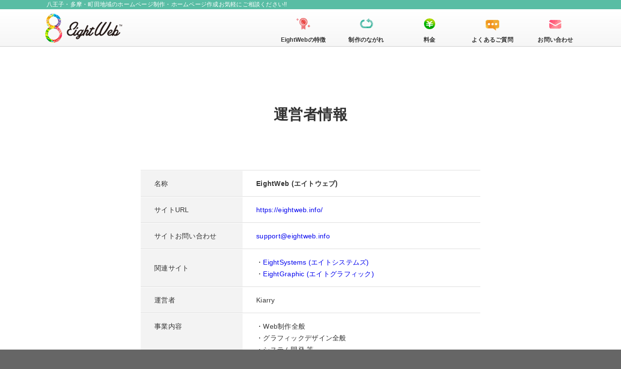

--- FILE ---
content_type: text/html; charset=UTF-8
request_url: https://eightweb.info/owner.php
body_size: 6577
content:
<!DOCTYPE html>
<html lang="ja"  xmlns:og="http://ogp.me/ns#">
<head>
<meta charset="utf-8">
<title>
運営者情報 | 八王子・多摩のホームページ制作 EightWeb (エイトウェブ)
</title>
<meta name="keywords" content="ウェブ,web,デザイン,コーディング,制作,ホームページ,ホームページ制作,ホームページ作成,八王子,多摩,町田,東京,グラフィックデザイン,システム開発,PHP" />
<meta name="description" content="EightWeb(エイトウェブ)は八王子を中心に、多摩・町田地区のホームページ制作、システム開発を担当しています。お気軽にお問合せ下さい。" />
<meta name="viewport" content="width=device-width,initial-scale=1.0,maximum-scale=1.0,user-scalable=no">
<link rel="shortcut icon" href="img/favicon.ico" type="image/vnd.microsoft.icon">
<meta name="format-detection" content="telephone=no">
<script src="https://code.jquery.com/jquery-1.12.4.min.js" integrity="sha256-ZosEbRLbNQzLpnKIkEdrPv7lOy9C27hHQ+Xp8a4MxAQ=" crossorigin="anonymous"></script>
<link rel="stylesheet" type="text/css" media="screen" href="css/style.css?1105007678">
<script type="text/javascript" src="js/common.js?1981086778" ></script>

<meta name="robots" content="noimageindex">
<meta property="og:site_name" content="八王子・多摩のホームページ制作ご依頼なら | EightWeb (エイトウェブ)" />
<meta property="og:type" content="article">
<!--使い分けは、記事の場合はarticle-->
<meta property="og:url" content="https://eightweb.info/owner.php" />
<meta property="og:title" content="運営者情報 | 八王子・多摩のホームページ制作 EightWeb (エイトウェブ)" />
<meta property="og:description" content="EightWeb(エイトウェブ)は八王子を中心に、多摩・町田地区のホームページ制作、システム開発を担当しています。お気軽にお問合せ下さい。" />
<meta property="og:image" content="https://eightweb.info/img/banner3.png" />
<meta property="og:locale" content="ja_JP" />
</head>
<body class="company">
<div id="cover">

<header id="header" class="section bg_white">
<hgroup id="head_upper">
<div id="head_innerupper" class="bg_green">
<h2 class="small blk inner inner_pad color_white ">
八王子・多摩・町田地域のホームページ制作・ホームページ作成お気軽にご相談ください!!
</h2>
</div>
<div id="head_innerbottom" class="inner clear_fix">
<h1 class="inline_blk float_left">
<a href="index.php"><img src="img/main_logo.png" alt="EightWeb(エイトウェブ) / 八王子・多摩・町田地区のホームページ制作"></a>
</h1>
<div id="headmenu" class="float_right table">
<a class="cell center bottom line_height_small small bold box_sizing" href="index.php?scroll=top_2">EightWebの特徴</a>
<a class="cell center bottom line_height_small small bold box_sizing" href="index.php?scroll=top_2">制作のながれ</a>
<a class="cell center bottom line_height_small small bold box_sizing" href="price.php">料金</a>
<a class="cell center bottom line_height_small small bold box_sizing" href="faq.php">よくあるご質問</a>
<a class="cell center bottom line_height_small small bold box_sizing" href="contact/index.php">お問い合わせ</a>
</div>
</div>
</hgroup>
</header>

<section class="section area area_top" id="company_1">
<div class="inner inner_pad">
<h3 class="biggest bold center">
運営者情報
</h3>
<ul id="company_info">
<li class="table">
<p class="cell middle bg_lightgray">名称</p>
<p class="cell middle bold">
EightWeb (エイトウェブ)
</p>
</li>
<li class="table">
<p class="cell middle bg_lightgray">サイトURL</p>
<p class="cell middle bold">
<a href="https://eightweb.info/">https://eightweb.info/</a>
</p>
</li>
<li class="table">
<p class="cell middle bg_lightgray">サイトお問い合わせ</p>
<p class="cell middle"><a href="mailto:support@eightweb.info">support@eightweb.info</a></p>
</li>
<li class="table">
<p class="cell middle bg_lightgray">関連サイト</p>
<p class="cell middle">
・<a href="https://eightsystems.tokyo/" target="_blank">EightSystems (エイトシステムズ)</a><br/>
・<a href="https://eightgraphic.info" target="_blank">EightGraphic (エイトグラフィック) </a>
</p>
</li>

<li class="table">
<p class="cell bg_lightgray">運営者</p>
<p class="cell">
<!--合同会社SNYHP.-->Kiarry
</p>
</li>
<li class="table">
<p class="cell bg_lightgray">事業内容</p>
<p class="cell">
・Web制作全般<br/>
・グラフィックデザイン全般<br/>
・システム開発 等
</p>
</li>




</ul>




</div>
</section>



<section class="section conv_area">
<div  class="inner">
<div class="asp box_sizing">
<p class="center color_white bold">まずはお気軽にお問い合わせ下さい。</p>
<a class="bt bold blk box_sizing center big" href="contact/index.php">お問い合わせはこちら</a>
<p class="center color_white small">Web関連以外にもデザイン全般ご依頼いただけます。<br/>
お問い合わせは<a href="https://eightgraphic.info" target="_blank">EightGraphics</a>からどうぞ</p>
</div>
</div>
</section>




<footer class="section">
<div class="inner">
<a  href="#" id="totop" class="blk  bg_green radius_10"><img class="blk" src="img/icon_11.png"></a>
</div>
<aside id="aside" class="smaller clear_fix center color_white bg_green">
<div class="inline_blk right small color_white">
<a class="color_white" href="owner.php">運営者情報</a> | 
<a class="color_white" href="faq.php">よくあるご質問</a> | 
<a class="color_white" href="contact/index.php">お問い合わせ</a>
</div>
<ul id="relations" class="clear_fix center inline_blk" >
<li class="float_left"><a href="https://eightsystems.tokyo/" target="_blank"><img src="img/foot_logo10.svg" alt="八王子・多摩のシステム開発・ソフトウェア開発なら | EightSystems (エイトシステムズ)"></a></li>
<li class="float_left"><a href="https://eightgraphic.info/" target="_blank"><img src="img/foot_logo3.svg" alt="八王子・多摩地区のデザイン依頼なら | EightGraphic (エイトグラフィック)"></a></li>
</ul>
<span class="blk center smaller comm_top">
2025(c) EightWeb All right reserved.
</span>
</aside>
</footer>


</div>

<!-- Global site tag (gtag.js) - Google Analytics -->
<script async src="https://www.googletagmanager.com/gtag/js?id=UA-57757838-8"></script>
<script>
  window.dataLayer = window.dataLayer || [];
  function gtag(){dataLayer.push(arguments);}
  gtag('js', new Date());

  gtag('config', 'UA-57757838-8');
</script>

</body>
</html>


--- FILE ---
content_type: text/css
request_url: https://eightweb.info/css/style.css?1105007678
body_size: 26523
content:
/*
Theme name: get_information
*/
@charset"utf-8";
/*! normalize.css v3.0.3 | MIT License | github.com/necolas/normalize.css */
img,legend{border:0}legend,td,th{padding:0}html{font-family:sans-serif;-ms-text-size-adjust:100%;-webkit-text-size-adjust:100%}body{margin:0}article,aside,details,figcaption,figure,footer,header,hgroup,main,menu,nav,section,summary{display:block}audio,canvas,progress,video{display:inline-block;vertical-align:baseline}audio:not([controls]){display:none;height:0}[hidden],template{display:none}a{background-color:transparent}a:active,a:hover{outline:0}abbr[title]{border-bottom:1px dotted}b,optgroup,strong{font-weight:700}dfn{font-style:italic}mark{background:#ff0;color:#000}small{font-size:80%}sub,sup{font-size:75%;line-height:0;position:relative;vertical-align:baseline}sup{top:-.5em}sub{bottom:-.25em}svg:not(:root){overflow:hidden}figure{margin:1em 40px}hr{box-sizing:content-box;height:0}pre,textarea{overflow:auto}code,kbd,pre,samp{font-family:monospace,monospace;font-size:1em}button,input,optgroup,select,textarea{margin:0;color:inherit;font-weight:inherit;font-style:inherit;font-family:inherit}button{overflow:visible}button,select{text-transform:none}button,html input[type=button],input[type=reset],input[type=submit]{-webkit-appearance:button;cursor:pointer}button[disabled],html input[disabled]{cursor:default}button::-moz-focus-inner,input::-moz-focus-inner{border:0;padding:0}input{line-height:normal}input[type=checkbox],input[type=radio]{box-sizing:border-box;padding:0}input[type=number]::-webkit-inner-spin-button,input[type=number]::-webkit-outer-spin-button{height:auto}input[type=search]{-webkit-appearance:textfield;box-sizing:content-box}input[type=search]::-webkit-search-cancel-button,input[type=search]::-webkit-search-decoration{-webkit-appearance:none}fieldset{border:1px solid silver;margin:0 2px;padding:.35em .625em .75em}table{border-collapse:collapse;border-spacing:0}
/* Ion.RangeSlider// css version 2.0.3// © 2013-2014 Denis Ineshin | IonDen.com*/
/*-------------------*/
body {background:#666;overflow-x:hidden;color:#333;}
html,body, h1,h2,h3,h4,h5,h6,li,dl,dd,p,span,a,td,em,strong,input{margin: 0;padding: 0;font-family: "Helvetica Neue", Helvetica, Arial, "游ゴシック", "YuGothic", "ヒラギノ角ゴ ProN W3", "Hiragino Kaku Gothic ProN", "メイリオ", "Meiryo", sans-serif;font-size: 14px;font-weight:500;line-height: 1.75;letter-spacing: 0.02em;-webkit-font-smoothing: antialiased;-moz-osx-font-smoothing: grayscale;}
ul {list-style: none;padding: 0;margin: 0;}
/*----------------------------------------------*/
a{text-decoration:none;}
/*----------------------------------------------*/
#cover{margin:0;padding:0;height:100%;width:100%;overflow:hidden;background:#fff;}
.section{width:100%;background:#fff;z-index:1;position:relative;}
.inner{width:98%;max-width:1140px;margin:0 auto;box-sizing:border-box;}

.section h3{padding-bottom:2em;}
.section h3 img{margin:0 auto 1em auto;border-bottom:2px solid #59bda4;}
.comm_top{padding-top:3em;}
.comm_bottom{padding-bottom:3em;}
.inner_pad{padding:0 2%;}
.area{padding:4em 0;}
.area_top{padding-top:15em;}
.area_notop{padding-top:1em;}
.area_nobottom{padding-bottom:1em;}


@media only screen and (max-width:960px){	
.area_top{padding-top:10em;}
}

/*----------------------------------------------*/
.bt{padding:1em 4em;border:none;transition: all 300ms 0s ease;}
.bt_small{padding:0.5em 1.5em;}
.bg_gray{background:#666;}
.bg_lightgray{background:#f3f3f3;}
.bg_green{background:#59bda4;}
.bg_pink{background:#f18686;}

.bg_red{background:#a43232;}
.bg_white{background:#fff;}
.radius_10{border-radius:10px;}
.radius_100{border-radius:100px;}
/*----------------------------------------------*/
.back{padding:0 0 0 0.8em;}
.next{padding:0 0.8em 0 0;}
.back::before{content:"";width:0.3em;height:0.3em;display:inline-block;border:2px solid;border-color:#59bda4 transparent transparent #59bda4;position:absolute;margin:0.6em 0 0 -0.7em;transform:rotate(-45deg);}
.next::after{content:"";width:0.3em;height:0.3em;display:inline-block;border:2px solid;border-color:#59bda4 transparent transparent #59bda4;position:absolute;margin:0.6em -0.7em 0 0;transform:rotate(135deg);}
/*----------------------------------------------*/

.color_pink{color:#f18686;}
.color_gray,.color_gray a{color:#333333;}
.color_gray a:hover{color:#666;}
.color_lightgray,.color_lightgray a{color:#999;}
.color_lightgray a:hover{color:#ccc;}
.color_white{color:#fff;}
.color_green{color:#59bda4;}
.color_red{color:#a43232;}
.color_txtlink,a.color_txtlink{color:#3372AC;}
a.color_txtlink:hover{color:#3E9EEC;}
/*----------------------------------------------*/
.strong,.strong a,.bold{font-weight:bold;}
.big,.big a{font-size:17px;}
.bigger,.bigger a{font-size:20px;}
.biggest,.biggest a{font-size:30px;}

.small,.small a{font-size:12px;line-height: 1.5;}
.smaller,.smaller a{font-size:10px;line-height: 1.3;}
.smallest,.smallest a{font-size:9px;line-height: 1.2;}
.center{text-align:center;}.right{text-align:right;}.left{text-align:left;}
.hidden{overflow:hidden;}
.line_height_small{line-height: 1.2;}
/*----------------------------------------------*/
.clear_fix::after{content:" ";display:block;height:0;clear:both;visibility:hidden;}
.box_sizing{-moz-box-sizing:border-box;-webkit-box-sizing:border-box;-ms-box-sizing:border-box;box-sizing:border-box;}
.replace{text-indent: 100%;white-space: nowrap;overflow: hidden;}
.inline_blk{display:inline-block;}
.blk{display:block;}
.table{display:table;width:100%;}
.cell{display:table-cell;}
.cell.middle{vertical-align:middle;}
.cell.top{vertical-align:top;}
.cell.bottom{vertical-align:bottom;}
.float_left{float:left;}
.float_right{float:right;}
/*----------------------------------------------*/
.sm_break{display:none;}
.sm_break2{display:none;}
/*----------------------------------------------*/
.input,.textarea{width:98%;max-width:500px;font-size:18px;border-radius:4px;border:1px solid #ccc;}
.input{height:2em;vertical-align:middle;padding:0.1em 0.5em;}
.input_s{height:1.2em;padding:0.1em;}
.select{height:2em;vertical-align:middle;padding:0 0 0 0.5em;}
.textarea{min-height:6em;padding:0.5em;line-height:1;}
.checkbox{width:20px;height:20px;vertical-align:middle;margin:0.25em 0;}
.input.middle{width:40%;max-width:238px;}
.input.narrow{width:20%;max-width:100px;}
.input.alpha_numeric{ime-mode:disabled;}
input::-webkit-input-placeholder,textarea::-webkit-input-placeholder{color:#ccc;}
input:-ms-input-placeholder,textarea:-ms-input-placeholder{color:#ccc;}
input:-moz-placeholder,textarea:-moz-placeholder{color:#ccc;}
.error{background:rgba(253,208,208,1.00)  !important;}
.error::-webkit-input-placeholder{color:#fff;}
.error:-ms-input-placeholder{color:#fff;}
.error:-moz-placeholder{color:#fff;}

@media only screen and (max-width:960px){	
.input,.textarea{width:100%;box-sizing:border-box;}

.sm_break{display:inline;}
.big,.big a{font-size:16px;}
.bigger,.bigger a{font-size:18px;}
.biggest,.biggest a{font-size:24px;}

}

/*----------------------------------------------*/
#header{position:fixed;z-index:9999;}
header #head_upper{height:13vw;max-height:95px;border-bottom:1px solid #ccc;min-height:60px;
background:#fff ; /* Old browsers */
background: -moz-linear-gradient(top, #fff 0%,#fff 25%, #f6f6f6 100%); /* FF3.6-15 */
background: -webkit-linear-gradient(top,#fff 0%, #fff 25%, #f6f6f6 100%); /* Chrome10-25,Safari5.1-6 */
background: linear-gradient(to bottom, #fff 0%, #fff 25%, #f6f6f6 100%); /* W3C, IE10+, FF16+, Chrome26+, Opera12+, Safari7+ */
}
header h1{margin-top:0.65em;width:20%;max-width:159px;padding-left:2%;min-width:90px;}
header h1 img{width:100%;}
#head_innerupper{height:20%;}
#head_innerbottom{height:80%;width:100%;}
#headmenu{width:75%;height:100%;max-width:650px;}
#headmenu a{height:100%;width:20%;transition: all 300ms 0s ease;padding:0 0.2em 0.5em 0.2em;color:#333;position:relative;}
#headmenu a:after{content:"";width:3vw;height:3vw;max-width:30px;max-height:30px;display:block;position:absolute;left:50%;top:1.2vw;margin:0 0 0 -1.5vw;background-position:left top;}
#headmenu a:nth-of-type(1):after{background:url(../img/menu1.png) no-repeat;background-size:100% auto;}
#headmenu a:nth-of-type(2):after{background:url(../img/menu2.png) no-repeat;background-size:100% auto;}
#headmenu a:nth-of-type(3):after{background:url(../img/menu3.png) no-repeat;background-size:100% auto;}
#headmenu a:nth-of-type(4):after{background:url(../img/menu4.png) no-repeat;background-size:100% auto;}
#headmenu a:nth-of-type(5):after{background:url(../img/menu5.png) no-repeat;background-size:100% auto;}
#headmenu a:hover,#headmenu a.on_page{color:#fff;background:#59bda4;}
#headmenu a.on_page{cursor:default;}
#headmenu a:hover:after,#headmenu a.on_page:after{background-position:left bottom;}
@media only screen and (min-width:1024px){
#headmenu a:after{margin:0 0 0 -15px;}
}
@media only screen and (max-width:900px){
#headmenu a:after{top:1.9vw;}
}
@media only screen and (max-width:768px){
header h2.small{font-size:10px;}
#headmenu{width:40%;min-width:200px;padding-top:10.5vw;position:absolute;right:0;}
#headmenu:before{content:url(../img/burger.png);position:absolute;right:1.2em;margin-top:-7vw;}
#headmenu a{width:100%;padding:1.5em;display:block;background:#fff;border-top:1px solid #eee;display:none;height:4em;}
#headmenu:hover a{display:block;}
#headmenu a:after{left:1em;top:50%;margin:-1.5vw 0 0 0;}
}
@media only screen and (max-width:450px){
#headmenu{padding-top:48px;}
#headmenu:before{margin-top:-35px;}
}
/*---------------------------------------------*/
/*
#top_1{height:50vw;overflow:hidden;max-height:550px;margin-top:13vw;}
#top_1 div{position:relative;z-index:1;height:50vw;width:100%;max-height:550px;transition: all 2000ms 0s ease;opacity:0;}
#top_1 div.show{opacity:1;}
#top_1 #par_1{position:fixed;top:13vw;background:url(../img/par3_2_s.png) no-repeat center center;background-size:auto 100%;}
#top_1 #par_2{position:fixed;top:13vw;background:url(../img/par2_2_s.png) no-repeat center center;background-size:auto 100%;}
#top_1 #par_3{background:url(../img/par1_2_s.png) no-repeat center center;background-size:auto 100%;}
*/
#top_1{height:550px;margin-top:13vw;background:url(../img/wood1.jpg) repeat-x left top;background-size:auto 100%;}
#top_1 div{height:100%;max-width:1173px;width:100%;position:relative;}
#top_1 h2{background:url(../img/top_img_new.jpg) no-repeat center center;height:100%;background-size:auto 100%;}
#top_1 div:before,#top_1 div:after{content:"";position:absolute;display:block;height:550px;width:700px;top:0;}
#top_1 div:before{left:0;background:url(../img/topimg_left.png) no-repeat right top;background-size:auto 100%;margin-left:-700px;}
#top_1 div:after{right:0;background:url(../img/topimg_right.png) no-repeat left top;background-size:auto 100%;margin-right:-700px;}
#top_1:after{content:"";position:absolute;width:100%;height:1em;display:block;bottom:0;z-index:2;
background:none ; /* Old browsers */
background: -moz-linear-gradient(top, rgba(255,255,255,0) 0%, #fff 100%); /* FF3.6-15 */
background: -webkit-linear-gradient(top,rgba(255,255,255,0) 0%, #fff 100%); /* Chrome10-25,Safari5.1-6 */
background: linear-gradient(to bottom, rgba(255,255,255,0) 0%, #fff 100%); /* W3C, IE10+, FF16+, Chrome26+, Opera12+, Safari7+ */
}
#top_1:before{content:"";position:absolute;width:100%;height:1em;display:block;bottom:0;z-index:2;
background:rgba(255,255,255,0.6);}
@media only screen and (min-width:745px){
#top_1{margin-top:95px;}
}
@media only screen and (max-width:768px){
	#top_1{height:420px;}
}
@media only screen and (max-width:450px){
	#top_1{height:310px;}
}
/*---------------------------------------------*/
/*#top_2.area{padding-top:8em;}*/
#top_2 li{position:relative;width:32%;max-width:496px;}
#top_2 li:before{content:"";display: block;padding-top: 91.7%;}
#top_2 li div{ position: absolute;top: 0;left: 0;bottom: 0;right: 0;background:url(../img/top_1_1.png) no-repeat left top;background-size:100% auto;padding:3em 2em 2em 2em;}
#top_2 li:nth-of-type(2){margin:0 2%;}
#top_2 li:nth-of-type(2) div{padding-right:3.5em;}
#top_2 li:first-child:after{content:"";position:absolute;bottom:0;left:0;margin:0 0 -2em -3em;width:120px;height:138px;background:url(../img/top_1_2.png) no-repeat center top;background-size:100% auto;}
#top_2 li:nth-of-type(2):after{content:"";position:absolute;top:0;right:0;margin:-1.5em -2em 0 0;width:110px;height:311px;z-index:2;background:url(../img/top_1_3.png) no-repeat center top;background-size:100% auto;}
#top_2 h4{padding-bottom:1.25em;}
#top_2 h4 img{vertical-align:middle;padding-right:0.6em;}

@media only screen and (max-width:1200px){
#top_2 h4{padding-bottom:1em;font-size:15px;}	
#top_2 li{padding:2em 1em 1em 1em;}	
}
@media only screen and (max-width:960px){
#top_2 li,#top_2 li:nth-of-type(2),#top_2 li:nth-of-type(3){width:96%;float:none;margin:0 auto 1em auto;max-width:450px;}
}
@media only screen and (max-width:768px){
/*#top_2.area{padding-top:6em;}*/
}
@media only screen and (max-width:450px){
/*#top_2.area{padding-top:4em;}*/
}
/*----------------------------------------------*/
#top_3 .inner_cover{width:100%;max-width:1355px;background:url(../img/top_2_1.png) no-repeat center 8.5em;margin:0 auto;box-sizing:border-box;}
#top_3 li{position:relative;width:32.44%;max-width:496px;margin:3.4em 0 0 0;}
#top_3 li:before{content:"";display: block;padding-top: 366%;}
#top_3 li .wks{ position: absolute;top: 0;left: 0;bottom: 0;right: 0;background:url(../img/top_2_4_2.png) no-repeat left top;background-size:100% auto;padding:13% 1.25em 0 1.25em;}
#top_3 li:nth-of-type(2){margin:3.4em 1.33% 0 1.33%;}
#top_3 li:last-child:after{content:"";background:url(../img/top_2_2_2.png) no-repeat center top;background-size:100% auto;position:absolute;top:0;right:0;margin:-8em -6em 0 0;z-index:2;width:230px;height:208px;}
#top_3 li .wks .wks_cov{width:100%;height:28.5%;background:#fff;margin-bottom:20%;overflow:hidden;position:relative;}
#top_3 li .wks .wks_cov img{width:100%;display:block;position:absolute;top:0;transition: all 800ms 0s ease;}
#top_3 li .wks .scroll img{top:-100%;}
#top_3 li .wks p{position:absolute;background:rgba(0,0,0,0.5);z-index:2;bottom:0;overflow:hidden;padding:1em;transition: all 500ms 800ms ease ;opacity:0;}
#top_3 li .wks .scroll p{opacity:1;}
#top_3 li .wks .bt{cursor:pointer;margin-top:1em;display:inline-block;position:relative;z-index:2;}
#top_3 .new_w{position:absolute;z-index:2;margin:-2px 0 0 -2px;}
@media only screen and (max-width:960px){
#top_3 p.center{padding-right:2em;}
#top_3 li,#top_3 li:nth-of-type(2){width:96%;float:none;height:auto;margin:-5em auto 1em auto;max-width:450px;}
#top_3 li:first-child{margin-top:3.4em;}
#top_3 li:first-child:after{content:"";background:url(../img/top_2_2_2.png) no-repeat center top;background-size:100% auto;position:absolute;top:0;right:0;z-index:2;width:180px;height:163px;margin:-6.5em -6.5em 0 0;}
#top_3 li:last-child:after{content:none;}
}
/*----------------------------------------------*/
#top_4{background:#fff url(../img/top_3_1.jpg) no-repeat center center;background-size:100% auto;}
#top_4 .tags{width:32%;padding:0;position:relative;}
#top_4 .tags:nth-of-type(2){margin:0 2%;}
#top_4 .tags .tag_top{width:100%;display:block;}
#top_4 .tags a{background:#fff;border-radius:0 0 12px 12px;overflow:hidden;padding-top:0.75em;}
#top_4 .tags h4{padding:0.5em 0 1em 0;background:url(../img/top_3_5.png) no-repeat center bottom;background-size:100% auto;margin:0 0.75em 0.75em 0.75em;}
#top_4 .tags ul{width:93%;padding:0 2em 0 28%;margin:0 0 1em 7%;background:url(../img/top_3_6.png) no-repeat left top;background-size:20% auto;min-height:6.25em;}
#top_4 .tags li{list-style:outside;}
#top_4 .tags .price{background:#f7f2e9;padding:0.5em 1em 0.25em 1em;position:relative;;transition: all 500ms 0s ease;}
#top_4 .tags .price img{width:80%;display:block;max-width:243px;margin:0 auto;}
#top_4 .tags:nth-of-type(2) .price img{max-width:266px;}
#top_4 .tags:nth-of-type(3) .price img{max-width:291px;}
#top_4 .tags .price:after{content:"";width:0;height:0;display:block;border:8px solid;border-color:transparent transparent transparent #333;position:absolute;right:0;top:50%;margin:-8px 0 0 0;}
#top_4 .tags a:hover .price{background:#ccc;}
#top_4 .tags a:hover .price:after{border-color:transparent transparent transparent #fff;}
@media only screen and (max-width:960px){
#top_4{background:#e3f1da;}
#top_4 .tags,#top_4 .tags:nth-of-type(2),#top_4 .tags:nth-of-type(3){width:96%;float:none;height:auto;margin:0 auto 2em auto;max-width:450px;}
#top_4 .tags ul{background-size:auto 100%;}
}
/*---------------------------------------------*/
#top_5 li{float:left;width:25%;padding:1.5em 0.25em;}
#top_5 li strong{padding:0.5em;margin-bottom:1em;background:url(../img/top_5_1.jpg) no-repeat center center;background-size:cover;position:relative;}
#top_5 li:not(:last-child) strong:after{position:absolute;content:"";width:0;height:0;border:1.4em solid;border-color:#fff #fff #fff transparent;right:0;top:0;margin-right:-1.4em;}
#top_5 li strong span{position:absolute;left:1em;color:#a8d4a4;background:#fff;border-radius:100%;text-align:center;padding:0.15em 0.75em;}
#top_5 li:nth-of-type(2n) strong{background:url(../img/top_5_2.jpg) no-repeat center center;background-size:cover;}
#top_5 li:nth-of-type(2n) strong span{color:#ffb8be;}

#top_5 li:nth-of-type(4) strong:before{content:"";width:197px;height:110px;background:url(../img/top_5_1.png) no-repeat left top;background-size:100% auto;display:block;top:0;position:absolute;margin-top:-110px;}
#top_5 li p{margin:1em 1.5em 1em 0.5em;padding:1em;/*background:#ededed;*/border-radius:8px;position:relative;border:1px solid #ddd;}
#top_5 li p:before,#top_5 li p:after{content:"";width:0;height:0;display:block;top:0;border:10px solid;position:absolute;}
#top_5 li p:before{margin:-20px auto 0 auto;border-color:transparent transparent #ddd transparent;}
#top_5 li p:after{margin:-18px auto 0 auto;border-color:transparent transparent #fff transparent;}

@media only screen and (max-width:960px){
#top_5 li{float:none;width:98%;margin:0 auto;padding-left:5em;position:relative;}
#top_5 li:before{content:"";width:3em;height:100%;position:absolute;left:1em;top:0;background:url(../img/top_5_1_2.jpg) no-repeat left top;background-size:cover;}
#top_5 li:nth-of-type(2n):before{background:url(../img/top_5_2_2.jpg) no-repeat left top;background-size:cover;}
#top_5 li:not(:last-child):after{position:absolute;content:"";width:0;height:0;border:1.5em solid;border-color: transparent #fff #fff #fff;left:1em;bottom:0;margin-bottom:-1.5em;}
#top_5 li:not(:last-child) strong:after{content:none;}
#top_5 li strong,#top_5 li:nth-of-type(2n) strong{background:none;color:#333;margin-bottom:0;text-align:left;padding-left:3.5em;}
#top_5 li strong span,#top_5 li:nth-of-type(2n) strong span{color:#fff;background:#333;}
#top_5 li:nth-of-type(4) strong:before{width:165px;height:92px;isplay:block;bottom:0;right:0;margin-top:0;margin-bottom:-0.95em;top:auto;}
}

/*---------------------------------------------*/
#top_6 span{padding:0.25em 0.5em;border-radius:5px;}

/*---------------------------------------------*/
footer.section{padding-top:20vw;background:#fff url(../img/top_3_1.jpg) no-repeat left top;background-size:100% auto;display:block;}
footer #aside:before{content:"";position:absolute;top:0;left:50%;margin:-9vw 0 0 -3.5vw;z-index:2;width:7vw;height:9vw;max-width:90px;background:url(../img/foot_logo.png) no-repeat center top;background-size:100% auto;}
footer #aside{padding:2em 0 2em 0;width:100%;position:relative;}
footer #aside .right{position:absolute;right:1em;}
footer #relations li{padding:0.5em 1em;}
footer #relations li img{height:3em;}
#totop{position:absolute;top:20vw;right:1em;height:4em;width:4em;margin:-1.5em 1em 0 0;transform:rotate(45deg);}
#totop img{transform:rotate(-45deg);position:absolute;right:65%;bottom:65%;}
@media only screen and (max-width:768px){
footer #aside .right{position:static;display:block;text-align:center;padding-bottom:1em;}
footer #aside:before{margin:-12vw 0 0 -5vw;width:10vw;height:11vw;}
}
@media only screen and (max-width:450px){
footer #relations{width:80%;display:block;margin:0 auto;}
footer #relations li{width:33.3%;box-sizing:border-box;padding:0.5em 0.5em;}
footer #relations li img{width:90%;}
}
/*----------------------------------------------*/
.conv_area{padding-top:2em;}
.conv_area .inner{width:90%;position:relative;max-width:500px;margin:0 auto;}
.conv_area .inner:before {content:"";display: block;padding-top: 73.4%; /* 高さを幅の75%に固定 */}
.conv_area .asp{background:url(../img/conv_back.png) no-repeat left top;background-size:100% auto;  position: absolute;top: 0;left: 0;bottom: 0;right: 0;padding:22% 1em 0 1em;}
.conv_area .bt{margin:1em auto;width:56%;height:28%;max-width:235px;background:url(../img/conv_1.png) no-repeat center top;background-size:100% auto;padding:5% 0 0 0;color:#3f3e3d;position:relative;transition:none;}
.conv_area .bt:hover{background:url(../img/conv_1.png) no-repeat center bottom;}
.conv_area .bt:before{content:"";width:20%;height:20%;display:block;position:absolute;left:0;margin:0 0 0 -12%;background:url(../img/conv_3.png) no-repeat left top;background-size:contain;}
.conv_area .bt:after{content:"";width:15%;height:30%;display:block;position:absolute;right:0;top:50%;margin:-5% -20% 0 0;background:url(../img/conv_2.png) no-repeat left top;background-size:contain;}
@media only screen and (max-width:599px){	
.conv_area .bt{font-size:15px;}
}
@media only screen and (max-width:430px){	
.conv_area .inner{width:98%;}
.conv_area .asp{padding:20% 1em 0 1em;}
.conv_area .bt{padding:6% 0 0 0;font-size:12px;}
.conv_area p{font-size:12px;}
}
/*----------------------------------------------*/
#company_info{border-top:1px solid #ddd;border-bottom:1px solid #ddd;margin:2em auto;max-width:700px;}
#company_info .table{width:100%;border-bottom:1px solid #ddd;border-top:1px solid #fff;}
#company_info .table:last-child{border-bottom:1px solid #fff;}
#company_info .cell{padding:1em 2em;}
#company_info .cell:first-child{width:30%;}
/*----------------------------------------------*/
#faq_1 dt{border-bottom:1px solid #eee;padding:0 0 0.2em 2.5em;position:relative;}
#faq_1 dd{padding:1em 0 4em 3em;position:relative;}
#faq_1 dt:before,#faq_1 dd:before{color:#fff;position:absolute;left:0.25em;display:block;height:1.6em;width:1.6em;border-radius:100%;text-align:center;}
#faq_1 dt:before{content:"Q";background:url(../img/faq1.jpg) no-repeat center center;}
#faq_1 dd:before{content:"A";background:url(../img/faq2.jpg) no-repeat center center;font-weight:bold;font-size:17px;margin-top:-0.1em;}
/*----------------------------------------------*/
#contact_1 table{margin:2em 0 0 0;}
#contact_1 table li{padding:0 0 1em 0;}
#contact_1 tr{border-top:1px solid #eee;}
#contact_1 td{padding:1em 2.5em 1em 1.5em;}
#contact_1 th{width:180px;padding:1em 10px;background:#f3f3f3;border-top:1px solid #fff;}
#contact_1 .required{background:url(../img/faq2.jpg) no-repeat center center;padding:0.25em 0.5em;border-radius:5px;margin-left:1em;}
#contact_1 .hide{display:none;}
@media only screen and (max-width:960px){
#contact_1 table,#contact_1 tbody,#contact_1 tr,#contact_1 .hide{display:block;width:100%;}
#contact_1 .hide{display:none;}
#contact_1 tr:last-child{background:none;}
#contact_1 th{display:block;padding:0.5em 1em;width:100%;background:none;box-sizing:border-box;}
#contact_1 td{display:block;padding:0.5em 1em 1em 1em;box-sizing:border-box;width:100%;}
}
/*----------------------------------------------*/
.price #top_4{background:#fff url(../img/top_3_1.jpg) no-repeat center 15em;background-size:100% auto;}
.price #top_4 .cov{background:#fff;border-radius:0 0 12px 12px;overflow:hidden;padding-top:0.75em;}
.price #top_4 .contents_list{padding:0;margin:1em 3%;width:94%;background:none;}
.price #top_4 .contents_list li{list-style:none;padding:0.4em 2em 0.4em 13%;margin-bottom:0.3em;border-radius:5px;background:#fff url(../img/check.png) no-repeat 0.5em center;background-size:5% auto;position:relative;}
.price #top_4 .contents_list .outof{background:#fff url(../img/out.png) no-repeat 0.5em center;background-size:6% auto;}
.price #top_4 .contents_list .page{position:absolute;right:0.75em;z-index:1;top:50%;margin-top:-1em;}
.price #top_4 .tags .price{padding:1.5em 0 0 0;}
.price #top_4 .tags .price:after{content:none;}
@media only screen and (max-width:960px){
.price #top_4{background:#e3f1da;}
}
/*----------------------------------------------*/
#price_1 .plans{width:32%;padding:0;position:relative;background:#f7f2e9;border-radius:12px;overflow:hidden;}
#price_1 .plans:nth-of-type(2){margin:0 2%;}
#price_1 .plans strong{padding:0.75em 1em;margin-bottom:1em;text-align:center;}
#price_1 .plans h4{margin:0 0.5em 0.5em 0.5em;text-align:center;}
#price_1 .color_red{padding:0 1em;text-align:center;}
#price_1 .pl_list{border-top:3px double #ddd;padding:1em 0 0 0;margin:1em 3%;width:94%;}
#price_1 .pl_list li{padding:0.4em 2em 0.4em 13%;margin-bottom:0.3em;border-radius:5px;background:#fff url(../img/check.png) no-repeat 0.5em center;background-size:5% auto;position:relative;}
@media only screen and (max-width:960px){
#price_1 .plans,#price_1 .plans:nth-of-type(2){width:96%;float:none;height:auto;margin:0 auto 2em auto;max-width:450px;}
}
/*----------------------------------------------*/
#price_2 table{width:49%;background:#f7f2e9;float:left;}
#price_2 table:last-child{margin:0 0 0 2%;}
#price_2 tr{border:3px solid #f7f2e9;}
#price_2 td{padding:0.75em 1.25em;background:#fff;width:40%;text-align:right;}
#price_2 td:first-child{background:#f7f2e9;width:60%;text-align:left;}
#price_2 tr:not(:last-child) td:first-child{border-bottom:3px solid #fff;}
@media only screen and (max-width:960px){
#price_2 table,#price_2 table:last-child{width:98%;float:none;margin:0 auto 1em auto;max-width:450px;}
#price_2 td,#price_2 td:first-child{width:50%;}
}

/*----------------------------------------------*/
.hearing .page_navi{margin-bottom:1em;}
.hearing #contact_1 tr{border-top:3px double #ccc;}
.hearing #contact_1 table{width:100%;max-width:850px;}
.hearing #contact_1 th{width:40%;background:#f3f3f3;width:200px;}
.hearing #contact_1 td{width:60%;}
.hearing #contact_1 td li{padding:0.75em 0 0.75em 0.75em;}
.hearing #contact_1 td li:not(:last-child){border-bottom:1px dotted #999;}
.hearing #contact_1 .range{width:100%;padding:0.5em;}
.hearing #contact_1 .sub_t{padding-bottom:0.65em;}
/*----------------------------------------------*/

--- FILE ---
content_type: image/svg+xml
request_url: https://eightweb.info/img/foot_logo3.svg
body_size: 14879
content:
<?xml version="1.0" encoding="utf-8"?>
<!-- Generator: Adobe Illustrator 27.0.1, SVG Export Plug-In . SVG Version: 6.00 Build 0)  -->
<svg version="1.1" id="レイヤー_1" xmlns="http://www.w3.org/2000/svg" xmlns:xlink="http://www.w3.org/1999/xlink" x="0px"
	 y="0px" viewBox="0 0 302 74.5" style="enable-background:new 0 0 302 74.5;" xml:space="preserve">
<style type="text/css">
	.st0{fill:#FFFFFF;}
</style>
<g>
	<path class="st0" d="M46.4,24.1c-0.7-0.2-1.4-0.3-2.2-0.1c-0.8,0.1-1.4,0.6-1.9,1.2c-0.3,0.5-0.6,1-0.9,1.5c-0.3,0.5-0.6,1-0.8,1.3
		c-0.5,0.8-0.7,1.4-0.5,1.9c0.2,0.5,0.6,0.7,1.1,0.9c0.5,0.1,1.2,0.1,2-0.1c0.8-0.2,1.6-0.5,2.3-0.9c0.3-0.2,0.7-0.6,1.1-1
		c0.5-0.5,0.8-0.9,1.1-1.4c0.5-0.8,0.5-1.5,0.2-2C47.6,24.7,47.1,24.3,46.4,24.1z"/>
	<path class="st0" d="M116.3,27.7c-0.5,0.1-1.1,0.1-1.8,0.1c-0.7,0-1.5,0-2.4,0l0.9-1.5c0.4-0.7,0.4-1.4,0.1-1.9
		c-0.3-0.5-0.8-0.9-1.5-1.2c-0.7-0.2-1.4-0.2-2.2,0c-0.8,0.2-1.5,0.7-2,1.5l-1.9,3.1c-0.9,0.1-1.7,0.1-2.5,0.1c-0.7,0-1.3,0-1.8,0
		c-0.9,0.1-1.7,0.3-2.5,0.9c-0.7,0.5-1.3,1.1-1.5,1.7c-0.3,0.6-0.3,1.2,0.1,1.7c0.3,0.5,1.1,0.7,2.3,0.7c0.5,0,1,0,1.5,0
		s1,0,1.5-0.1c-0.8,1.4-1.6,2.9-2.5,4.4c-0.9,1.5-1.7,2.9-2.4,4.2c-0.8,1.3-1.4,2.5-2,3.5c-0.3,0.6-0.6,1.1-0.9,1.5
		c-0.7,1-1.6,2.1-2.9,3.3c-1.2,1.3-2.5,2.4-3.8,3.3c-0.3,0.2-0.6,0.4-0.9,0.6c-0.3,0.2-0.6,0.3-0.9,0.4c-0.3,0.1-0.4,0-0.4-0.2
		c0-0.2,0.1-0.6,0.5-1.2c0.7-1.2,1.4-2.3,2.1-3.5c0.7-1.1,1.3-2.3,1.9-3.5c1-1.8,1.7-3.3,2.2-4.7c0.5-1.4,0.5-2.7-0.1-3.8
		c-0.3-0.7-0.8-1.4-1.3-2c-0.5-0.6-1.2-0.9-2-1c-0.8-0.1-1.8,0.1-2.9,0.5c-1.2,0.5-2.5,1.4-4.1,2.7c1-2.3,2-4.5,2.9-6.7
		c0.9-2.2,1.8-4.1,2.6-5.9c0.8-1.7,1.5-3.2,2-4.4c0.5-1.2,0.9-2,1-2.3c0.3-0.7,0.2-1.3-0.2-1.7c-0.4-0.5-1-0.8-1.7-0.9
		c-0.7-0.2-1.4-0.2-2.1,0c-0.7,0.1-1.2,0.5-1.4,1.1l-14,30c-0.7,0.9-1.2,1.7-1.8,2.3c-0.5,0.7-1.4,1.4-2.4,2.3
		c-1.9,1.8-3.8,3.2-5.5,4.4l2.2-4.4c0.3-0.6,0.8-1.6,1.5-2.8c0.7-1.2,1.4-2.5,2.1-3.9c0.7-1.4,1.5-2.7,2.2-4.1
		c0.7-1.3,1.3-2.5,1.8-3.4c0.5-0.8,0.5-1.4,0.1-1.9c-0.4-0.5-0.9-0.7-1.6-0.8c-0.7-0.1-1.5,0-2.3,0.3c-0.8,0.3-1.4,0.8-1.7,1.5
		c-0.4-0.4-0.8-0.7-1.3-1c-0.5-0.3-1-0.5-1.5-0.7c-0.5-0.2-1.2-0.3-1.9-0.3c-1.1,0-2.3,0.2-3.8,0.7c-1.5,0.5-2.9,1.2-4.5,2.1
		c-1.5,1-3.1,2.2-4.6,3.7c-1.5,1.5-2.8,3.3-3.9,5.3c-0.1,0.1-0.1,0.2-0.2,0.4c-0.7,1-1.4,1.7-2,2.3c-0.6,0.6-1.3,1.4-2.3,2.4
		c-0.5,0.5-1.1,1-1.7,1.5c-0.6,0.5-1.3,1-1.9,1.4c-0.6,0.4-1.2,0.7-1.8,0.8c-0.5,0.1-1,0.1-1.2-0.2c-0.3-0.2-0.4-0.6-0.2-1.2
		c0.1-0.6,0.4-1.3,0.8-2.2c0.4-0.9,0.9-1.8,1.5-2.8c0.6-1,1.2-2.1,1.8-3.2c0.6-1.1,1.3-2.4,2.1-3.9c0.8-1.5,1.5-2.7,2.1-3.8
		c0.5-0.7,0.5-1.4,0.2-1.9c-0.3-0.5-0.8-0.9-1.5-1.2c-0.7-0.2-1.4-0.2-2.2,0c-0.8,0.2-1.5,0.7-2,1.5c-0.4,0.6-0.9,1.4-1.4,2.3
		c-0.5,0.9-1.1,1.9-1.7,2.9c-0.6,1-1.2,2.1-1.8,3.1c-0.4,0.7-0.8,1.4-1.1,2c0,0,0,0.1-0.1,0.1c-0.4,0.5-1.1,1.2-2.1,2.1
		c-1,0.9-2.1,1.8-3.3,2.7c-1.3,0.9-2.6,1.7-3.9,2.5c-1.4,0.7-2.6,1.1-3.8,1.2c-1.5,0.1-3,0-4.4-0.4c-1.4-0.4-2.6-1-3.6-1.9
		c-1-0.9-1.8-2-2.3-3.4c-0.5-1.4-0.7-3-0.6-4.9c0.2-1.8,0.7-3.3,1.5-4.6c0.9-1.3,1.9-2.3,3.1-3c1.2-0.7,2.5-1.2,3.8-1.5
		c1.3-0.2,2.6-0.2,3.7,0.1c0.6,0.1,1.1-0.1,1.5-0.8c0.4-0.6,0.2-1.3-0.4-2.1c-0.8-0.9-1.4-2.1-1.7-3.5c-0.3-1.4-0.4-3-0.2-4.6
		c0.2-1.7,0.7-3.4,1.6-5.3c0.9-1.9,2.1-3.7,3.8-5.5c1.8-2,3.5-3.6,5.3-4.8c1.7-1.2,3.4-2,5-2.6c1.6-0.5,3-0.7,4.4-0.7
		c1.3,0.1,2.5,0.4,3.5,0.9c1,0.6,1.4,1.5,1.4,2.7c0,1.2-0.4,2.6-1.2,4.1c-0.7,1.5-1.7,3.2-2.9,4.9c-1.2,1.7-2.5,3.4-3.9,4.9
		c-1.4,1.5-2.8,2.9-4.1,4.1c-1.4,1.2-2.6,2.1-3.6,2.6c-0.5,0.2-0.7,0.6-0.7,1.1c0,0.5,0.2,1,0.5,1.5c0.3,0.5,0.8,0.8,1.5,1.1
		c0.6,0.3,1.3,0.3,2.1,0c1.2-0.5,2.6-1.4,4.3-2.9c1.7-1.5,3.4-3.2,5.1-5.3c1.7-2,3.3-4.2,4.7-6.5c1.4-2.3,2.5-4.5,3.2-6.7
		c0.7-2.2,0.9-4.1,0.6-5.9c-0.3-1.7-1.4-3-3.1-3.9c-1.9-0.9-3.9-1.5-6.1-1.7c-2.2-0.2-4.5,0-6.8,0.6c-2.3,0.6-4.7,1.7-7.2,3.2
		c-2.4,1.5-4.8,3.6-7.2,6.2c-2.6,2.8-4.2,5.5-5,7.8C11.3,20.9,11,23,11,24.8c0.1,2,0.6,3.9,1.5,5.6c-2.3,0.5-4.4,1.4-6.2,2.6
		c-1.6,1-3,2.5-4.3,4.4c-1.3,1.9-2,4.5-2,7.6c-0.1,2.7,0.3,5,1.2,7s2,3.6,3.4,4.8C6,58.1,7.8,59,9.8,59.5c2.1,0.5,4.3,0.8,6.7,0.6
		c1.4-0.1,2.8-0.4,4.4-0.9c1.6-0.5,3.1-1.4,4.7-2.6c0.4-0.3,0.7-0.5,1-0.8c0,0.3,0.1,0.6,0.1,0.9c0.5,2.4,2.2,3.5,5.1,3.5
		c1,0,2-0.1,2.8-0.3c0.9-0.2,1.7-0.5,2.5-0.9c0.8-0.4,1.6-0.9,2.4-1.5c0.8-0.6,1.7-1.4,2.6-2.3c0.1-0.1,0.2-0.2,0.4-0.4
		c0.1,0.5,0.2,1,0.4,1.4c0.5,1.3,1.3,2.2,2.4,2.9c1.1,0.7,2.4,1,3.8,1c1.1,0,2-0.1,2.8-0.3c0.8-0.2,1.5-0.4,2.1-0.7l-0.2,0.4
		c-1.9,0.7-3.6,1.4-5.3,1.8c-1.7,0.5-3.1,1-4.4,1.6c-1.3,0.6-2.4,1.3-3.4,2.2c-0.9,0.9-1.6,2-2.1,3.5c-0.6,1.7-0.3,3.1,0.8,4.1
		c1.1,1.1,2.6,1.6,4.4,1.7c1.9,0.1,3.8-0.5,5.9-1.6c2.1-1.1,3.9-3,5.3-5.7l2.8-5.4c1.9-0.7,3.7-1.5,5.5-2.4c1.1-0.5,2-1.1,2.9-1.7
		c0,0.3,0.1,0.7,0.3,0.9c0.4,0.7,1,1.2,1.8,1.5c0.8,0.3,1.6,0.3,2.4,0c0.8-0.2,1.4-0.7,1.8-1.5l5.8-13c0.8-0.8,1.7-1.6,2.6-2.3
		c0.9-0.7,1.8-1.4,2.7-2c0.3-0.2,0.6-0.4,1.1-0.6c0.4-0.2,0.8-0.3,1.1-0.4c0.3-0.1,0.5,0,0.6,0.2c0.1,0.2,0,0.6-0.4,1.2
		c-0.3,0.4-0.6,0.9-0.9,1.5c-0.3,0.6-0.7,1.2-1,1.9c-0.4,0.7-0.7,1.3-1.1,1.9c-0.3,0.6-0.6,1.2-0.9,1.6c-1,1.8-1.7,3.4-2.1,4.8
		c-0.4,1.4-0.4,2.7,0.2,3.8c0.3,0.7,0.8,1.4,1.5,1.9c0.6,0.5,1.4,0.8,2.3,0.8c0.9,0,2-0.2,3.2-0.7c1.2-0.5,2.6-1.5,4.1-2.8
		c0,0,0,0,0,0c0,0,0,0,0,0.1c0.5,2.4,2.2,3.5,5.1,3.5c1,0,2-0.1,2.8-0.3c0.9-0.2,1.7-0.5,2.5-0.9c0.8-0.4,1.6-0.9,2.4-1.5
		c0.8-0.6,1.7-1.4,2.6-2.3c1.5-1.5,2.7-2.8,3.7-3.9c1-1.1,1.7-2.1,2.3-2.8c0.4-0.5,0.5-1,0.3-1.5c-0.2-0.5-0.6-0.8-1.1-1.1
		c-0.5-0.3-1.1-0.4-1.7-0.3c-0.6,0-1.1,0.3-1.4,0.8c-0.7,1-1.4,1.8-2,2.3c-0.6,0.6-1.4,1.4-2.4,2.4c-0.5,0.5-1.1,1-1.7,1.5
		c-0.6,0.5-1.2,1-1.8,1.4c-0.6,0.4-1.2,0.7-1.7,0.8c-0.5,0.1-1,0.1-1.2-0.2C98,54.4,97.9,54,98,53.4c0.1-0.6,0.4-1.3,0.8-2.2
		c0.4-0.9,0.9-1.8,1.5-2.8c0.6-1,1.2-2.1,1.8-3.2l7.1-12.5l5-0.2c0.7,0,1.4-0.3,2-0.8c0.6-0.5,1.1-1.1,1.4-1.7
		c0.3-0.6,0.3-1.1,0.2-1.6C117.6,27.9,117.1,27.7,116.3,27.7z M49.8,66.3c-0.7,1.1-1.4,2-2.2,2.6c-0.8,0.6-1.5,0.9-2.1,1.1
		c-0.6,0.1-1.1,0.1-1.5-0.1c-0.4-0.2-0.5-0.5-0.4-1c0.2-0.7,0.9-1.4,2.3-2s3-1.4,5-2.2L49.8,66.3z M58.8,48.8
		c-0.9,1.1-1.7,2.1-2.6,3c-0.9,0.9-1.8,1.5-2.6,2c-0.9,0.5-1.6,0.8-2.3,0.9c-0.7,0.1-1.3,0-1.7-0.3c-0.5-0.3-0.7-0.9-0.8-1.6
		c-0.1-0.7,0-1.5,0.3-2.5c0.3-0.9,0.7-2,1.2-3c0.6-1.1,1.3-2.2,2.1-3.3c0.9-1.1,1.7-2,2.6-2.9c0.9-0.9,1.7-1.5,2.6-2
		c0.8-0.5,1.6-0.8,2.3-1c0.7-0.1,1.3,0,1.8,0.3c0.5,0.3,0.7,0.9,0.8,1.6c0.1,0.7,0,1.5-0.3,2.5c-0.3,0.9-0.7,2-1.2,3.1
		C60.3,46.6,59.6,47.7,58.8,48.8z"/>
	<path class="st0" d="M264.3,30.8c0.5,0.1,1.2,0.1,2-0.1c0.8-0.2,1.6-0.5,2.3-0.9c0.3-0.2,0.7-0.6,1.1-1c0.5-0.5,0.8-0.9,1.1-1.4
		c0.5-0.8,0.5-1.5,0.2-2c-0.3-0.6-0.9-1-1.5-1.2c-0.7-0.2-1.4-0.3-2.2-0.1c-0.8,0.1-1.4,0.6-1.9,1.2c-0.3,0.5-0.6,1-0.9,1.5
		c-0.3,0.5-0.6,1-0.8,1.3c-0.5,0.8-0.7,1.4-0.5,1.9C263.4,30.4,263.8,30.6,264.3,30.8z"/>
	<path class="st0" d="M291.9,45.9c-0.5-0.2-1-0.3-1.6-0.3c-0.6,0-1,0.3-1.4,0.8c-0.4,0.5-0.9,1.1-1.5,1.7c-0.6,0.6-1.2,1.2-1.9,1.8
		c-0.7,0.6-1.4,1.2-2.1,1.8c-0.7,0.6-1.5,1.1-2.1,1.5c-1.8,1.1-3.4,1.7-4.8,1.8c-1.4,0.1-2.6-0.2-3.4-0.9c-0.9-0.7-1.4-1.6-1.5-2.8
		c-0.1-1.2,0.2-2.6,1.1-4.1c0.7-1.2,1.4-2.3,2.2-3.3c0.8-1,1.6-1.9,2.4-2.7c0.8-0.8,1.6-1.4,2.3-1.8c0.7-0.4,1.4-0.6,2-0.6
		c0.6,0,0.8,0.2,0.8,0.6c-0.1,0.4-0.3,0.8-0.7,1.4c-0.4,0.5-0.9,1.1-1.5,1.7c-0.6,0.6-1.1,1.1-1.5,1.5c-0.4,0.3-0.5,0.8-0.3,1.3
		c0.2,0.5,0.5,1,0.9,1.3c0.5,0.4,1,0.6,1.7,0.6c0.7,0.1,1.3-0.2,1.9-0.7c0.7-0.6,1.5-1.4,2.3-2.4c0.9-1.1,1.5-2.2,2-3.3
		c0.5-1.2,0.6-2.3,0.5-3.3c-0.1-1-0.8-1.8-2.1-2.3c-1.4-0.5-2.9-0.7-4.5-0.4s-3.2,0.8-4.8,1.7c-1.6,0.9-3.1,2.1-4.5,3.5
		c-1.5,1.5-2.7,3.1-3.8,5c-0.3,0.6-0.6,1.2-0.8,1.8c-0.7,0.9-1.3,1.6-1.8,2.2c-0.6,0.6-1.3,1.4-2.3,2.4c-0.5,0.5-1.1,1-1.7,1.5
		c-0.6,0.5-1.3,1-1.9,1.4c-0.6,0.4-1.2,0.7-1.8,0.8c-0.5,0.1-1,0.1-1.2-0.2c-0.3-0.2-0.4-0.6-0.2-1.2c0.1-0.6,0.4-1.3,0.8-2.2
		c0.4-0.9,0.9-1.8,1.5-2.8c0.6-1,1.2-2.1,1.8-3.2c0.6-1.1,1.3-2.4,2.1-3.9c0.8-1.5,1.5-2.7,2.1-3.8c0.5-0.7,0.5-1.4,0.2-1.9
		c-0.3-0.5-0.8-0.9-1.5-1.2c-0.7-0.2-1.4-0.2-2.2,0c-0.8,0.2-1.5,0.7-2,1.5c-0.4,0.6-0.9,1.4-1.4,2.3c-0.5,0.9-1.1,1.9-1.7,2.9
		c-0.6,1-1.2,2.1-1.8,3.1c-0.4,0.7-0.8,1.4-1.1,2c0,0,0,0-0.1,0.1c-0.7,1-1.6,2.1-2.9,3.3c-1.2,1.3-2.5,2.4-3.8,3.3
		c-0.3,0.2-0.6,0.4-0.9,0.6c-0.3,0.2-0.6,0.3-0.9,0.4c-0.3,0.1-0.4,0-0.4-0.2c0-0.2,0.1-0.6,0.5-1.2c0.7-1.2,1.4-2.3,2.1-3.5
		c0.7-1.1,1.3-2.3,1.9-3.5c1-1.8,1.7-3.3,2.2-4.7c0.5-1.4,0.5-2.7-0.1-3.8c-0.3-0.7-0.8-1.4-1.3-2c-0.5-0.6-1.2-0.9-2-1
		c-0.8-0.1-1.8,0.1-2.9,0.5c-1.2,0.5-2.5,1.4-4.1,2.7c1-2.3,2-4.5,2.9-6.7c0.9-2.2,1.8-4.1,2.6-5.9c0.8-1.7,1.5-3.2,2-4.4
		c0.5-1.2,0.9-2,1-2.3c0.3-0.7,0.2-1.3-0.2-1.7c-0.4-0.5-1-0.8-1.7-0.9c-0.7-0.2-1.4-0.2-2.1,0c-0.7,0.1-1.2,0.5-1.4,1.1l-14,30
		c-0.8,0.9-1.5,1.8-2.2,2.7c-0.7,0.9-1.7,1.8-2.9,2.8c-1.4,1-2.6,1.8-3.8,2.4c0.3-0.3,0.6-0.7,0.9-1.1c0.3-0.4,0.6-0.8,0.9-1.3
		c1.1-1.7,1.9-3.3,2.5-5c0.6-1.7,0.9-3.3,0.9-4.9c0.1-1.5-0.2-2.9-0.6-4.1c-0.5-1.2-1.2-2.1-2.3-2.8c-1.1-0.7-2.4-1-3.9-0.9
		c-1.5,0.1-2.9,0.6-4.5,1.5l1.8-4.1c0.3-0.7,0.2-1.3-0.2-1.7c-0.4-0.5-1-0.8-1.7-0.9c-0.7-0.2-1.4-0.2-2.2,0c-0.7,0.2-1.2,0.5-1.5,1
		c-0.4,0.9-1.1,2.4-2,4.5c-1,2.1-2.1,4.5-3.3,7.1c-0.7,1.6-1.5,3.2-2.2,4.9c-0.7,0.9-1.3,1.7-1.9,2.3c-0.6,0.6-1.4,1.4-2.3,2.4
		c-0.5,0.5-1,0.9-1.5,1.2s-1,0.4-1.4,0.5c-0.4,0-0.6-0.1-0.7-0.3c-0.1-0.3,0-0.7,0.4-1.3c0.4-0.6,0.9-1.5,1.6-2.7
		c0.7-1.2,1.4-2.5,2.1-3.9c0.7-1.4,1.5-2.8,2.1-4.1c0.7-1.3,1.3-2.5,1.7-3.4c0.5-0.8,0.5-1.4,0.1-1.9c-0.4-0.5-0.9-0.7-1.6-0.8
		c-0.7-0.1-1.5,0-2.3,0.3c-0.8,0.3-1.4,0.8-1.7,1.5c-0.4-0.4-0.8-0.7-1.3-1c-0.5-0.3-1-0.5-1.5-0.7c-0.5-0.2-1.2-0.3-1.9-0.3
		c-1.1,0-2.3,0.2-3.8,0.7c-1.5,0.5-2.9,1.2-4.5,2.1c-1.5,1-3.1,2.2-4.6,3.7c-1.5,1.5-2.8,3.3-3.9,5.3c-0.1,0.1-0.1,0.2-0.2,0.4
		c-0.7,0.9-1.7,1.9-2.9,3.1c-1.2,1.2-2.4,2.2-3.7,3.2c-1.3,0.9-2.4,1.6-3.6,2.1c-1.1,0.5-2,0.4-2.6-0.2c-0.4-0.3-0.4-0.9-0.1-1.8
		c0.3-0.9,0.8-1.9,1.5-3c0.7-1.1,1.4-2.3,2.3-3.6c0.9-1.3,1.8-2.4,2.7-3.5c0.9-1.1,1.7-2.1,2.3-2.9s1.1-1.3,1.4-1.5
		c0.3-0.3,0.5-0.8,0.5-1.3c0-0.5-0.2-1-0.5-1.5c-0.3-0.5-0.8-0.8-1.5-1.1c-0.6-0.3-1.4-0.3-2.3-0.1c-0.9,0.2-1.6,0.2-2.3,0
		c0.6-1.1,1.2-2.2,1.6-3.2c0.5-1,0.7-1.8,0.9-2.6c0.2-1.3,0.2-2.4-0.2-3.5c-0.4-1.1-1-2-1.8-2.6c-0.8-0.6-1.8-0.9-2.9-0.9
		c-0.3,0-0.6,0.1-0.9,0.1c0.4-0.5,0.7-1,1-1.5c1.4-2.2,2.4-4.4,3.1-6.6c0.6-2.2,0.8-4.3,0.4-6.2c-0.4-2-1.5-3.6-3.3-4.9
		c-1.7-1.3-3.6-2-5.6-2.3c-2-0.3-4.2-0.1-6.3,0.3c-2.2,0.5-4.3,1.3-6.5,2.4c-2.2,1.1-4.2,2.5-6.2,4.1c-2,1.6-3.8,3.3-5.5,5.2
		c-1.7,1.9-3.1,3.9-4.2,5.9c-2.7,4.8-4.5,9.2-5.4,13.2c-0.9,4-1.2,7.4-0.6,10.3c0.5,2.9,1.7,5.2,3.6,6.8c1.9,1.7,4.3,2.6,7.3,2.7
		c0.9,0.1,1.7,0.1,2.5-0.1c0.8-0.2,1.6-0.5,2.4-0.8c-1.9,3.1-3.8,5.5-5.8,7.4c-2,1.9-4.1,2.8-6.2,2.8c-1.3,0-2.3-0.4-3-1.2
		c-0.8-0.8-1.3-1.7-1.5-2.8c-0.3-1.1-0.2-2.1,0-3.2c0.3-1.1,0.8-2,1.6-2.6c0.5-0.4,0.8-0.9,0.8-1.6c0-0.7-0.1-1.3-0.5-1.8
		c-0.3-0.6-0.9-1-1.5-1.2c-0.7-0.2-1.5,0-2.3,0.5c-0.9,0.5-1.6,1.4-2.3,2.5c-0.7,1.2-1.2,2.5-1.5,3.9c-0.3,1.4-0.5,2.9-0.3,4.5
		c0.1,1.6,0.6,3,1.4,4.2c0.8,1.3,2,2.3,3.5,3.1c1.5,0.8,3.6,1.2,6.1,1.2c2.5,0,4.8-0.6,6.9-1.8c2.1-1.2,3.9-2.7,5.6-4.5
		c1.7-1.8,3.1-3.8,4.4-6c1.3-2.2,2.4-4.3,3.3-6.3c0.9-2,1.6-3.8,2.2-5.3c0.5-1.6,0.9-2.6,1.2-3.1c0.3-0.8,0.3-1.5,0-2
		c-0.4-0.5-0.9-0.9-1.5-1c-0.7-0.2-1.3-0.1-2.1,0.1c-0.7,0.3-1.2,0.8-1.6,1.5c-0.3,0.5-0.8,1.1-1.5,2.1c-0.7,0.9-1.4,1.8-2.3,2.8
		c-0.9,0.9-1.8,1.8-2.9,2.5c-1.1,0.7-2.2,1.1-3.3,1.2c-2,0.1-3.6-0.4-4.8-1.7c-1.2-1.2-1.9-3-2.1-5.3c-0.2-2.3,0.1-5,0.9-8.1
		c0.8-3.1,2.3-6.5,4.3-10.1c1-1.9,2.6-3.9,4.6-6.1c2-2.2,4.3-4.1,6.7-5.7c2.4-1.6,5-2.8,7.5-3.5c2.6-0.7,4.9-0.4,7,0.8
		c1,0.6,1.5,1.5,1.5,2.7c0,1.3-0.3,2.6-0.9,4.2c-0.6,1.5-1.5,3.1-2.7,4.8c-1.2,1.7-2.5,3.2-3.9,4.5c-1.4,1.4-2.8,2.5-4.3,3.4
		c-1.5,0.9-2.9,1.4-4.2,1.5c-0.5,0.1-0.9,0.3-1,0.8c-0.2,0.5-0.2,1,0,1.6c0.2,0.6,0.5,1.1,1,1.6c0.5,0.5,1.1,0.7,1.9,0.7
		c1.7-0.1,3.6-0.6,5.6-1.8c1.7-0.9,3.3-2.1,4.8-3.5c-0.1,0.7-0.2,1.5-0.2,2.3c0,1.3,0.2,2.5,0.6,3.7c0.4,1.2,0.9,2.3,1.6,3.1
		c-1.1,1.7-2.3,3.5-3.6,5.4c-1.3,2-2.5,3.6-3.7,4.9c-0.3,0.5-0.4,0.9-0.2,1.4c0.2,0.5,0.5,0.9,1,1.2c0.5,0.3,1,0.4,1.6,0.4
		s1.1-0.3,1.6-0.9c0.5-0.6,1.4-1.9,2.7-3.8c1.3-1.9,2.7-3.9,4.1-6.2c1.2,0.5,1.8,0.8,1.8,0.9c0,0.1-0.3,0.4-0.7,0.8
		c-1.6,1.3-3.1,2.9-4.4,4.8c-1.4,1.9-2.4,3.7-3.2,5.6c-0.7,1.9-1,3.6-0.9,5.2c0.2,1.6,1,2.8,2.5,3.5c1.7,0.9,3.6,1.1,5.6,0.5
		c2-0.6,3.9-1.5,5.9-2.8c1.1-0.8,2.2-1.6,3.2-2.5c0.1,0.6,0.2,1.1,0.4,1.6c0.5,1.3,1.3,2.2,2.4,2.9c1.1,0.7,2.4,1,3.8,1
		c2.1,0,3.7-0.3,4.7-0.9c1.1-0.6,2-1.2,2.9-1.8c0.5,0.7,1,1.3,1.6,1.8c0.6,0.5,1.4,0.8,2.3,0.9c0.9,0.1,2-0.2,3.2-0.7
		c0.6-0.2,1.1-0.6,1.8-1c0,0,0,0,0,0.1c-1.2,2.6-2.3,4.9-3.3,7c-1,2-1.6,3.4-2,4.2c-0.5,1.1-0.6,2-0.1,2.7c0.4,0.7,1,1.2,1.8,1.5
		c0.8,0.3,1.6,0.3,2.4,0c0.8-0.3,1.4-0.8,1.8-1.6c0.1-0.2,0.4-0.8,0.8-1.8s0.9-2.1,1.5-3.5c0.6-1.4,1.3-2.9,2.1-4.7
		c0.8-1.7,1.6-3.5,2.4-5.4c0.6,1.1,1.3,1.9,2,2.3c0.9,0.6,2.1,0.9,3.5,0.9c1,0.1,2.2,0.1,3.6,0.1c1.4-0.1,2.8-0.3,4.3-0.6
		c1.5-0.3,2.9-0.9,4.4-1.5c0.6-0.3,1.2-0.6,1.7-1c-0.1,0.6-0.1,1.2,0.2,1.6c0.4,0.7,1,1.2,1.8,1.5c0.8,0.3,1.6,0.3,2.4,0
		c0.8-0.2,1.4-0.7,1.8-1.5l5.8-13c0.8-0.8,1.7-1.6,2.6-2.3c0.9-0.7,1.8-1.4,2.7-2c0.3-0.2,0.6-0.4,1.1-0.6c0.4-0.2,0.8-0.3,1.1-0.4
		c0.3-0.1,0.5,0,0.6,0.2c0.1,0.2,0,0.6-0.4,1.2c-0.3,0.4-0.6,0.9-0.9,1.5c-0.3,0.6-0.7,1.2-1,1.9c-0.4,0.7-0.7,1.3-1.1,1.9
		c-0.3,0.6-0.6,1.2-0.9,1.6c-1,1.8-1.7,3.4-2.1,4.8c-0.4,1.4-0.4,2.7,0.2,3.8c0.3,0.7,0.8,1.4,1.5,1.9c0.6,0.5,1.4,0.8,2.3,0.8
		c0.9,0,2-0.2,3.2-0.7c1.2-0.5,2.6-1.5,4.1-2.8c0,0,0,0,0,0c0,0,0,0,0,0.1c0.5,2.4,2.2,3.5,5.1,3.5c1,0,2-0.1,2.8-0.3
		c0.9-0.2,1.7-0.5,2.5-0.9c0.8-0.4,1.6-0.9,2.4-1.5c0.8-0.6,1.7-1.4,2.6-2.3c0.4-0.4,0.7-0.7,1.1-1.1c0,0.1,0,0.2,0.1,0.3
		c0.3,1.1,0.7,2.1,1.4,2.9c0.6,0.7,1.5,1.4,2.6,1.8c1.2,0.5,2.6,0.7,4.1,0.8c1.5,0,3.2-0.2,4.9-0.7c1.7-0.5,3.4-1.4,5.1-2.7
		c0.9-0.6,1.7-1.3,2.5-2c0.8-0.7,1.6-1.5,2.3-2.2c0.7-0.7,1.4-1.4,2-2.1c0.6-0.7,1-1.2,1.4-1.8c0.3-0.5,0.4-1,0.2-1.5
		C292.8,46.5,292.4,46.1,291.9,45.9z M165.7,27.8c-0.1,0.6-0.3,1.2-0.6,1.9c-0.3,0.7-0.6,1.4-0.9,2.1c-0.3-0.6-0.6-1.3-0.7-2
		c-0.1-0.7-0.1-1.3,0-1.9c0.1-0.6,0.3-1.1,0.5-1.5c0.3-0.4,0.6-0.6,1.1-0.6c0.3,0,0.6,0.2,0.7,0.6C165.8,26.7,165.8,27.2,165.7,27.8
		z M194,42.4c-0.3,0.9-0.7,2-1.2,3.1c-0.5,1.1-1.2,2.2-2.1,3.3c-0.9,1.1-1.7,2.1-2.6,3c-0.9,0.9-1.8,1.5-2.6,2
		c-0.9,0.5-1.6,0.8-2.3,0.9c-0.7,0.1-1.3,0-1.7-0.3c-0.5-0.3-0.7-0.9-0.8-1.6c-0.1-0.7,0-1.5,0.3-2.5c0.3-0.9,0.7-2,1.2-3
		c0.6-1.1,1.3-2.2,2.1-3.3c0.9-1.1,1.7-2,2.6-2.9c0.9-0.9,1.7-1.5,2.6-2c0.8-0.5,1.6-0.8,2.3-1c0.7-0.1,1.3,0,1.8,0.3
		c0.5,0.3,0.7,0.9,0.8,1.6C194.4,40.7,194.3,41.5,194,42.4z M218.2,49.3c-0.8,1.1-1.6,2-2.5,2.9c-0.9,0.9-1.7,1.5-2.5,2
		c-0.8,0.5-1.6,0.8-2.4,0.9c-0.8,0.1-1.5-0.1-2-0.5c-0.5-0.3-0.7-0.8-0.8-1.4c-0.1-0.7,0-1.4,0.2-2.3c0.2-0.9,0.6-1.9,1.1-3
		s1.1-2.2,1.9-3.3c0.7-1.1,1.6-2,2.5-2.9c0.9-0.8,1.8-1.5,2.6-2c0.8-0.5,1.6-0.8,2.3-0.9c0.7-0.1,1.3,0,1.8,0.3
		c0.4,0.3,0.7,0.8,0.8,1.5c0.1,0.7,0.1,1.5-0.1,2.4c-0.2,0.9-0.5,2-0.9,3.1C219.6,47.1,219,48.2,218.2,49.3z"/>
	<polygon class="st0" points="289.1,13 291.2,13 291.2,19.8 292,19.8 292,13 294.2,13 294.2,12.4 289.1,12.4 	"/>
	<path class="st0" d="M301.6,12.4h-1l-1.4,3.8c-0.3,1-0.6,1.7-0.8,2.5h0c-0.2-0.8-0.4-1.6-0.7-2.5l-1.3-3.8h-1l-0.5,7.4h0.8l0.2-3.3
		c0.1-1.1,0.1-2.4,0.1-3.3h0c0.2,0.9,0.5,1.8,0.8,2.9l1.2,3.6h0.6L300,16c0.4-1,0.7-1.9,0.9-2.8h0c0,0.8,0.1,2.1,0.1,3.2l0.2,3.3
		h0.8L301.6,12.4z"/>
</g>
</svg>


--- FILE ---
content_type: application/javascript
request_url: https://eightweb.info/js/common.js?1981086778
body_size: 11583
content:
// Jquery
/*
//---------//
jQuery Easing v1.3 - http://gsgd.co.uk/sandbox/jquery/easing/
Uses the built in easing capabilities added In jQuery 1.1 to offer multiple easing options
TERMS OF USE - jQuery Easing Open source under the BSD License. Copyright © 2008 George McGinley Smith All rights reserved.
Redistribution and use in source and binary forms, with or without modification, are permitted provided that the following conditions are met:
Redistributions of source code must retain the above copyright notice, this list of conditions and the following disclaimer.
Redistributions in binary form must reproduce the above copyright notice, this list of conditions and the following disclaimer in the documentation and/or other materials provided with the distribution.
Neither the name of the author nor the names of contributors may be used to endorse or promote products derived from this software without specific prior written permission.
THIS SOFTWARE IS PROVIDED BY THE COPYRIGHT HOLDERS AND CONTRIBUTORS "AS IS" AND ANY EXPRESS OR IMPLIED WARRANTIES, INCLUDING, BUT NOT LIMITED TO, THE IMPLIED WARRANTIES OF MERCHANTABILITY AND FITNESS FOR A PARTICULAR PURPOSE ARE DISCLAIMED. IN NO EVENT SHALL THE COPYRIGHT OWNER OR CONTRIBUTORS BE LIABLE FOR ANY DIRECT, INDIRECT, INCIDENTAL, SPECIAL, EXEMPLARY, OR CONSEQUENTIAL DAMAGES (INCLUDING, BUT NOT LIMITED TO, PROCUREMENT OF SUBSTITUTE GOODS OR SERVICES; LOSS OF USE, DATA, OR PROFITS; OR BUSINESS INTERRUPTION) HOWEVER CAUSED AND ON ANY THEORY OF LIABILITY, WHETHER IN CONTRACT, STRICT LIABILITY, OR TORT (INCLUDING NEGLIGENCE OR OTHERWISE) ARISING IN ANY WAY OUT OF THE USE OF THIS SOFTWARE, EVEN IF ADVISED OF THE POSSIBILITY OF SUCH DAMAGE. 
//---------------//
*/
jQuery.easing['jswing']=jQuery.easing['swing'];jQuery.extend(jQuery.easing,{def:'easeOutQuad',swing:function(x,t,b,c,d){return jQuery.easing[jQuery.easing.def](x,t,b,c,d)},easeInQuad:function(x,t,b,c,d){return c*(t/=d)*t+b},easeOutQuad:function(x,t,b,c,d){return-c*(t/=d)*(t-2)+b},easeInOutQuad:function(x,t,b,c,d){if((t/=d/2)<1)return c/2*t*t+b;return-c/2*((--t)*(t-2)-1)+b},easeInCubic:function(x,t,b,c,d){return c*(t/=d)*t*t+b},easeOutCubic:function(x,t,b,c,d){return c*((t=t/d-1)*t*t+1)+b},easeInOutCubic:function(x,t,b,c,d){if((t/=d/2)<1)return c/2*t*t*t+b;return c/2*((t-=2)*t*t+2)+b},easeInQuart:function(x,t,b,c,d){return c*(t/=d)*t*t*t+b},easeOutQuart:function(x,t,b,c,d){return-c*((t=t/d-1)*t*t*t-1)+b},easeInOutQuart:function(x,t,b,c,d){if((t/=d/2)<1)return c/2*t*t*t*t+b;return-c/2*((t-=2)*t*t*t-2)+b},easeInQuint:function(x,t,b,c,d){return c*(t/=d)*t*t*t*t+b},easeOutQuint:function(x,t,b,c,d){return c*((t=t/d-1)*t*t*t*t+1)+b},easeInOutQuint:function(x,t,b,c,d){if((t/=d/2)<1)return c/2*t*t*t*t*t+b;return c/2*((t-=2)*t*t*t*t+2)+b},easeInSine:function(x,t,b,c,d){return-c*Math.cos(t/d*(Math.PI/2))+c+b},easeOutSine:function(x,t,b,c,d){return c*Math.sin(t/d*(Math.PI/2))+b},easeInOutSine:function(x,t,b,c,d){return-c/2*(Math.cos(Math.PI*t/d)-1)+b},easeInExpo:function(x,t,b,c,d){return(t==0)?b:c*Math.pow(2,10*(t/d-1))+b},easeOutExpo:function(x,t,b,c,d){return(t==d)?b+c:c*(-Math.pow(2,-10*t/d)+1)+b},easeInOutExpo:function(x,t,b,c,d){if(t==0)return b;if(t==d)return b+c;if((t/=d/2)<1)return c/2*Math.pow(2,10*(t-1))+b;return c/2*(-Math.pow(2,-10*--t)+2)+b},easeInCirc:function(x,t,b,c,d){return-c*(Math.sqrt(1-(t/=d)*t)-1)+b},easeOutCirc:function(x,t,b,c,d){return c*Math.sqrt(1-(t=t/d-1)*t)+b},easeInOutCirc:function(x,t,b,c,d){if((t/=d/2)<1)return-c/2*(Math.sqrt(1-t*t)-1)+b;return c/2*(Math.sqrt(1-(t-=2)*t)+1)+b},easeInElastic:function(x,t,b,c,d){var s=1.70158;var p=0;var a=c;if(t==0)return b;if((t/=d)==1)return b+c;if(!p)p=d*.3;if(a<Math.abs(c)){a=c;var s=p/4}else var s=p/(2*Math.PI)*Math.asin(c/a);return-(a*Math.pow(2,10*(t-=1))*Math.sin((t*d-s)*(2*Math.PI)/p))+b},easeOutElastic:function(x,t,b,c,d){var s=1.70158;var p=0;var a=c;if(t==0)return b;if((t/=d)==1)return b+c;if(!p)p=d*.3;if(a<Math.abs(c)){a=c;var s=p/4}else var s=p/(2*Math.PI)*Math.asin(c/a);return a*Math.pow(2,-10*t)*Math.sin((t*d-s)*(2*Math.PI)/p)+c+b},easeInOutElastic:function(x,t,b,c,d){var s=1.70158;var p=0;var a=c;if(t==0)return b;if((t/=d/2)==2)return b+c;if(!p)p=d*(.3*1.5);if(a<Math.abs(c)){a=c;var s=p/4}else var s=p/(2*Math.PI)*Math.asin(c/a);if(t<1)return-.5*(a*Math.pow(2,10*(t-=1))*Math.sin((t*d-s)*(2*Math.PI)/p))+b;return a*Math.pow(2,-10*(t-=1))*Math.sin((t*d-s)*(2*Math.PI)/p)*.5+c+b},easeInBack:function(x,t,b,c,d,s){if(s==undefined)s=1.70158;return c*(t/=d)*t*((s+1)*t-s)+b},easeOutBack:function(x,t,b,c,d,s){if(s==undefined)s=1.70158;return c*((t=t/d-1)*t*((s+1)*t+s)+1)+b},easeInOutBack:function(x,t,b,c,d,s){if(s==undefined)s=1.70158;if((t/=d/2)<1)return c/2*(t*t*(((s*=(1.525))+1)*t-s))+b;return c/2*((t-=2)*t*(((s*=(1.525))+1)*t+s)+2)+b},easeInBounce:function(x,t,b,c,d){return c-jQuery.easing.easeOutBounce(x,d-t,0,c,d)+b},easeOutBounce:function(x,t,b,c,d){if((t/=d)<(1/2.75)){return c*(7.5625*t*t)+b}else if(t<(2/2.75)){return c*(7.5625*(t-=(1.5/2.75))*t+.75)+b}else if(t<(2.5/2.75)){return c*(7.5625*(t-=(2.25/2.75))*t+.9375)+b}else{return c*(7.5625*(t-=(2.625/2.75))*t+.984375)+b}},easeInOutBounce:function(x,t,b,c,d){if(t<d/2)return jQuery.easing.easeInBounce(x,t*2,0,c,d)*.5+b;return jQuery.easing.easeOutBounce(x,t*2-d,0,c,d)*.5+c*.5+b}});
//imageloaded
$.fn.imagesLoaded = function(callback){var elems = this.filter('img'),len   = elems.length,blank = "[data-uri]";
elems.bind('load.imgloaded',function(){if (--len <= 0 && this.src !== blank){ elems.unbind('load.imgloaded');callback.call(elems,this); }}).each(function(){
 // cached images don't fire load sometimes, so we reset src.
if (this.complete || this.complete === undefined){var src = this.src;
// webkit hack from http://groups.google.com/group/jquery-dev/browse_thread/thread/eee6ab7b2da50e1f
// data uri bypasses webkit log warning (thx doug jones)
this.src = blank;this.src = src;} }); return this;};
/*----------------------------------*/
$(function(){
	
	
/*
$("body").prepend('<p id="media_width" style="position:absolute;z-index:99999999;color:#c00;font-size:25px;font-weight:bold;">'+$(window).width()+'</p>');
$(window).bind("resize", function () {
$("#media_width").text($(window).width());
});
*/
//----------------------------------------------------------//
//疑似要素の有無取得＝＞あればスマホサイズ
var device="pc";
var property = window.getComputedStyle($('#headmenu')[0], '::before').getPropertyValue('content');
if(property!="none"){
var device="sm";	
}
//----------------------------------------------------------//
//-----------------------------------------------------------//
//スマホバーガーメニュー

$("#headmenu").on("click",function(){
//疑似要素の有無取得＝＞あればスマホサイズ
//var property = window.getComputedStyle($('#headmenu')[0], '::before').getPropertyValue('content');
//if(property!="none"){
if(device=="sm"){
if($(this).hasClass("show")){
$(this).find(".cell").hide().end().removeClass("show");
}else{
$(this).find(".cell").show().end().addClass("show");
}
}
})
//-----------------------------------------------------------//
//--ページトップへ戻る---------------------------------------//
//-----------------------------------------------------------//
$("#totop").click(function(){$("html,body").animate({'scrollTop':0},800,'easeOutExpo');return false;});
//-----------------------------------------------------------//
if($("body").hasClass("top")){
//-----------------------------------------------------------//
/*
//トップビュー初回挙動
var i=3;var timerId;var $window = $(window),$document = $(document);
$("#top_1").prepend('<div id="par_1"></div><div id="par_2"></div>');
im_load(i);
function im_load(i){
var s_src='img/par'+i+'.png';
$("<img>").attr("src",s_src).imagesLoaded(function(){
i--;
if(i>=1){
im_load(i);
}else{
im_show();
}})	}
function im_show(){
var v=1;
timerId=setInterval(function(){
$("#par_"+v).addClass("show");
v++;
if(v>3){
clearInterval(timerId);
}

},800);
}*/
//-----------------------------------------------------------//
/*
//paralaxスクロール連動
var wh=parseInt($window.height());
var top=parseInt($("#par_2").css("top"));
$window.bind("scroll", function (){	
$("#par_2").css("transition","none");
var scrollTop = $document.scrollTop();
//console.log(top+"/"+(scrollTop)+"/"+wh+"/"+(wh-scrollTop)/2);
$("#par_2").css("top",(top-((scrollTop)/2))+"px")
//
})*/
//-----------------------------------------------------------//
//worksスクロール設定
//floatされてる->pc / されてない -> sm
//var p = window.getComputedStyle($('#top_3 li')[0]).getPropertyValue('float');
var ac1="mouseover";var ac2="mouseout";
if(device=="sm"){
ac1="click";
}
$(".wks_cov").on(ac1,function(){
if(!$(this).hasClass("scroll")){
	$(this).addClass("scroll");}
}).on(ac2,function(){
	if($(this).hasClass("scroll")){
	$(this).removeClass("scroll");
}
})
//-----------------------------------------------------------//
//同一ページ内スクロール
$("#headmenu a").on("click",function(){
var sc=$(this).data("scroll");
if(sc){
var sc_t=$("#"+sc).offset().top;
var H=parseInt($("#header").css("height"));
	$("html,body").animate({'scrollTop':sc_t-H},1000);

//スマホの場合バーガーメニュー閉じる
if(device=="sm"){
if($("#headmenu").hasClass("show")){
$("#headmenu").find(".cell").hide().end().removeClass("show");
}else{
$("#headmenu").find(".cell").show().end().addClass("show");
}}
return false;
}
})
//-----------------------------------------------------------//
//別ページからの移動->サイト内スクロール
if($("body").data("scroll")){
var scr=$("body").data("scroll");
var scr_t=$("#"+scr).offset().top;
var H=parseInt($("#header").css("height"));
$("html,body").animate({'scrollTop':scr_t-H},800);
//return false;
}
//-----------------------------------------------------------//


}
//-----------------------------------------------------------//
//-----------------------------------------------------------//
if($("body").hasClass("contact")){
//-----------------------------------------------------------//
//住所自動入力
$('#zip').jpostal({
//click : '#btn',
postcode : ['#zip'],
address : {'#prefecture'  : '%3','#address'  : '%4%5'}
});

//全角英数->半角英数へ変換
$(document).on("change",".alpha_numeric",function(){
var val=$(this).val().toOneByteAlphaNumeric();
$(this).val(val);
})
$(document).on("keyup","#zip",function(){
var z=$("#zip").val().toOneByteAlphaNumeric();
$("#zip").val(z.replace(/[\-ー－]/,""));
})


$("#about").on("change",function(){
var selected = $(this).find('option:selected');
var det = selected.data('detail'); 
if(det && det=="show"){
$("#contact_table").find(".hide").show();
}else{
	$("#contact_table").find(".hide").hide();
}
})
//------------------------------------------------------------//
//ページ遷移時オープン有無チェック
var selected = $(this).find('option:selected');
var det = selected.data('detail'); 
if(det && det=="show"){
$("#contact_table").find(".hide").show();
}
//-----------------------------------------------------------//
}


})

// 全角英数字文字列を半角文字列に変換する 
String.prototype.toOneByteAlphaNumeric =function(){
return this.replace(/[Ａ-Ｚａ-ｚ０-９]/g, function(s){
return String.fromCharCode(s.charCodeAt(0) - 0xFEE0);});
} 
// 半角英数字文字列を全角文字列に変換する 
String.prototype.toTwoByteAlphaNumeric = function(){
return this.replace(/[A-Za-z0-9]/g, function(s) {
return String.fromCharCode(s.charCodeAt(0) + 0xFEE0);
}); } 


--- FILE ---
content_type: image/svg+xml
request_url: https://eightweb.info/img/foot_logo10.svg
body_size: 18364
content:
<?xml version="1.0" encoding="utf-8"?>
<!-- Generator: Adobe Illustrator 27.0.1, SVG Export Plug-In . SVG Version: 6.00 Build 0)  -->
<svg version="1.1" id="レイヤー_1" xmlns="http://www.w3.org/2000/svg" xmlns:xlink="http://www.w3.org/1999/xlink" x="0px"
	 y="0px" viewBox="0 0 594.2 140.7" style="enable-background:new 0 0 594.2 140.7;" xml:space="preserve">
<style type="text/css">
	.st0{fill:#FFFFFF;}
</style>
<g>
	<path class="st0" d="M178.2,60.3c-1.1-0.4-2.3-0.4-3.5-0.2c-1.3,0.2-2.3,0.9-3,2c-0.5,0.7-1,1.5-1.5,2.4c-0.5,0.9-1,1.6-1.2,2.1
		c-0.8,1.3-1.1,2.3-0.7,3c0.3,0.7,0.9,1.2,1.8,1.4c0.9,0.2,1.9,0.1,3.2-0.1c1.3-0.3,2.5-0.8,3.7-1.5c0.5-0.4,1-0.9,1.8-1.6
		c0.7-0.7,1.3-1.5,1.8-2.2c0.7-1.3,0.8-2.4,0.3-3.3C180.1,61.3,179.3,60.7,178.2,60.3z"/>
	<path class="st0" d="M289.6,66.1c-0.7,0.1-1.7,0.1-2.9,0.1c-1.2,0-2.5,0-3.8,0l1.4-2.3c0.6-1.2,0.7-2.2,0.2-3.1
		c-0.5-0.9-1.3-1.5-2.4-1.8c-1.1-0.4-2.3-0.4-3.5,0c-1.3,0.4-2.3,1.2-3.1,2.4l-3,4.9c-1.5,0.1-2.8,0.1-3.9,0.1c-1.2,0-2.1,0-2.9,0
		c-1.5,0.1-2.8,0.5-3.9,1.4c-1.2,0.8-2,1.7-2.5,2.7c-0.5,1-0.4,1.9,0.1,2.7c0.5,0.8,1.8,1.2,3.7,1.2c0.8,0,1.6,0,2.4,0
		c0.8,0,1.6,0,2.3-0.1c-1.3,2.3-2.6,4.6-3.9,6.9c-1.4,2.4-2.7,4.6-3.9,6.7c-1.2,2.1-2.3,3.9-3.2,5.6c-0.5,1-1,1.8-1.4,2.5
		c-1.1,1.5-2.6,3.3-4.6,5.3c-2,2-4,3.8-6.1,5.3c-0.5,0.4-1,0.7-1.5,1c-0.5,0.3-1,0.5-1.4,0.6c-0.4,0.1-0.6,0-0.7-0.3
		c0-0.3,0.2-1,0.7-2c1.2-1.9,2.3-3.7,3.3-5.5s2.1-3.7,3.1-5.6c1.5-2.8,2.7-5.3,3.5-7.6c0.8-2.2,0.8-4.2-0.1-6.1
		c-0.5-1.2-1.2-2.2-2.1-3.1c-0.9-0.9-1.9-1.5-3.2-1.6c-1.3-0.2-2.8,0.1-4.7,0.8c-1.9,0.7-4,2.2-6.5,4.4c1.6-3.6,3.2-7.2,4.7-10.6
		c1.5-3.4,2.9-6.6,4.2-9.3c1.3-2.8,2.3-5.1,3.1-7c0.8-1.9,1.4-3.1,1.6-3.7c0.5-1.1,0.3-2-0.3-2.7c-0.7-0.7-1.6-1.2-2.7-1.5
		c-1.1-0.3-2.3-0.3-3.4-0.1c-1.1,0.2-1.9,0.8-2.2,1.7L217.8,96c-1,1.5-2,2.7-2.8,3.7c-0.9,1-2.2,2.3-3.9,3.7c-3.1,2.8-6,5.1-8.7,6.9
		l3.5-6.9c0.5-1,1.3-2.5,2.4-4.4c1-2,2.2-4,3.3-6.2c1.2-2.2,2.3-4.3,3.5-6.5c1.1-2.1,2.1-3.9,2.8-5.4c0.7-1.3,0.8-2.3,0.2-3
		c-0.6-0.7-1.5-1.2-2.6-1.3c-1.1-0.1-2.3,0-3.6,0.5s-2.2,1.3-2.7,2.4c-0.6-0.6-1.3-1.2-2-1.6c-0.7-0.5-1.5-0.8-2.4-1.2
		c-0.9-0.3-1.9-0.5-3.1-0.5c-1.7,0-3.7,0.4-6.1,1.1c-2.3,0.7-4.7,1.9-7.2,3.4c-2.4,1.5-4.9,3.5-7.3,5.9c-2.4,2.4-4.5,5.2-6.2,8.5
		c-0.1,0.2-0.2,0.4-0.3,0.6c-1.2,1.5-2.2,2.8-3.1,3.7c-0.9,1-2.1,2.2-3.7,3.9c-0.8,0.8-1.7,1.6-2.7,2.5c-1,0.8-2,1.5-3,2.2
		c-1,0.6-1.9,1.1-2.8,1.3c-0.9,0.2-1.5,0.1-2-0.3c-0.5-0.4-0.6-1-0.3-2c0.2-1,0.6-2.1,1.2-3.5c0.6-1.4,1.4-2.9,2.3-4.5
		c1-1.6,1.9-3.4,2.9-5.2c1-1.8,2.1-3.9,3.4-6.2c1.3-2.3,2.4-4.3,3.4-6.1c0.7-1.2,0.8-2.2,0.3-3.1c-0.5-0.9-1.3-1.5-2.4-1.8
		c-1-0.4-2.2-0.4-3.5,0c-1.3,0.4-2.3,1.2-3.1,2.4c-0.6,1-1.4,2.2-2.2,3.7c-0.9,1.5-1.8,3-2.7,4.6s-1.9,3.3-2.8,5
		c-0.6,1.2-1.2,2.2-1.8,3.3c0,0-0.1,0-0.1,0.1c-0.6,0.8-1.7,2-3.3,3.4c-1.5,1.5-3.3,2.9-5.3,4.4c-2,1.5-4.1,2.8-6.3,3.9
		s-4.2,1.8-6,1.9c-2.4,0.2-4.8,0-7-0.7c-2.2-0.6-4.2-1.7-5.8-3.1c-1.6-1.4-2.9-3.2-3.7-5.4c-0.9-2.2-1.2-4.8-0.9-7.8
		c0.3-2.8,1.1-5.2,2.5-7.3c1.4-2,3-3.7,4.9-4.8c1.9-1.2,3.9-2,6.1-2.3c2.1-0.4,4.1-0.3,5.9,0.1c1,0.2,1.8-0.2,2.4-1.2
		c0.6-1,0.4-2.1-0.6-3.4c-1.3-1.5-2.2-3.3-2.7-5.6c-0.5-2.3-0.7-4.7-0.3-7.4c0.3-2.6,1.2-5.4,2.6-8.4c1.4-2.9,3.4-5.9,6.1-8.8
		c2.8-3.2,5.6-5.7,8.4-7.6c2.8-1.9,5.4-3.3,7.9-4.1c2.5-0.8,4.8-1.2,6.9-1.1c2.1,0.1,4,0.6,5.5,1.5c1.5,0.9,2.3,2.3,2.2,4.3
		c0,2-0.7,4.2-1.8,6.6c-1.2,2.5-2.7,5.1-4.7,7.8c-2,2.8-4,5.4-6.3,7.8c-2.2,2.5-4.4,4.7-6.6,6.6c-2.2,2-4.1,3.3-5.7,4.2
		c-0.7,0.4-1.1,1-1.1,1.8c0,0.8,0.3,1.6,0.8,2.3c0.5,0.7,1.3,1.3,2.3,1.8c1,0.5,2.1,0.5,3.3,0c1.9-0.7,4.2-2.3,6.9-4.6
		c2.7-2.4,5.4-5.1,8.1-8.4c2.7-3.2,5.2-6.7,7.5-10.3c2.3-3.7,3.9-7.2,5-10.7c1.1-3.4,1.4-6.6,0.9-9.3c-0.5-2.8-2.2-4.8-5-6.2
		c-3-1.5-6.2-2.3-9.7-2.7c-3.5-0.3-7.1,0-10.8,1c-3.7,1-7.5,2.7-11.4,5.2c-3.9,2.5-7.7,5.7-11.4,9.8c-4.1,4.5-6.8,8.7-8,12.5
		c-1.3,3.8-1.9,7.1-1.8,9.9c0.1,3.3,0.9,6.3,2.4,9c-3.7,0.8-7,2.2-9.9,4.1c-2.5,1.6-4.8,4-6.9,7c-2,3-3.1,7.1-3.2,12.2
		c-0.1,4.3,0.5,8,1.8,11.1c1.3,3.1,3.1,5.7,5.4,7.7c2.3,2,5.1,3.4,8.4,4.3c3.3,0.9,6.8,1.2,10.6,1c2.2-0.2,4.5-0.7,7-1.5
		c2.5-0.8,5-2.2,7.6-4.2c0.6-0.4,1.2-1,1.8-1.4c0,0.5,0,1,0.1,1.5c0.8,3.8,3.5,5.7,8.1,5.7c1.6,0,3.1-0.1,4.5-0.4
		c1.4-0.3,2.7-0.7,3.9-1.4c1.3-0.6,2.5-1.5,3.8-2.4s2.7-2.2,4.2-3.7c0.2-0.2,0.4-0.4,0.7-0.7c0.2,0.8,0.3,1.6,0.6,2.3
		c0.8,2,2.1,3.5,3.8,4.6c1.7,1.1,3.8,1.6,6.1,1.6c1.7,0,3.2-0.2,4.4-0.5c1.2-0.3,2.3-0.7,3.3-1.2l-0.3,0.7c-3,1.2-5.8,2.2-8.4,2.9
		c-2.6,0.8-5,1.6-7.1,2.6c-2.1,1-3.9,2.1-5.4,3.5c-1.5,1.4-2.6,3.2-3.3,5.6c-0.9,2.7-0.5,4.9,1.3,6.6c1.8,1.7,4.1,2.6,7.1,2.7
		c2.9,0.1,6.1-0.8,9.5-2.5c3.4-1.8,6.2-4.8,8.4-9.1l4.5-8.6c3-1.2,5.9-2.5,8.7-3.8c1.7-0.8,3.2-1.7,4.7-2.7c0,0.6,0.1,1.1,0.4,1.5
		c0.7,1.1,1.6,1.9,2.9,2.3c1.2,0.4,2.5,0.4,3.8,0.1c1.3-0.4,2.3-1.2,2.9-2.5l9.3-20.7c1.3-1.3,2.6-2.5,4.1-3.6
		c1.5-1.1,2.9-2.2,4.4-3.2c0.5-0.4,1-0.7,1.7-1c0.7-0.3,1.2-0.5,1.7-0.6c0.5-0.1,0.7,0,0.9,0.3c0.1,0.3-0.1,1-0.6,2
		c-0.5,0.6-0.9,1.4-1.4,2.4c-0.5,1-1,2-1.6,3c-0.6,1-1.2,2.1-1.7,3.1c-0.5,1-1,1.9-1.4,2.6c-1.5,2.9-2.7,5.5-3.3,7.7
		c-0.7,2.2-0.6,4.2,0.3,6.1c0.5,1.2,1.3,2.2,2.3,3c1,0.8,2.2,1.2,3.7,1.3c1.5,0,3.2-0.3,5.2-1.2c2-0.8,4.2-2.3,6.6-4.5
		c0,0,0,0,0.1-0.1c0,0,0,0.1,0,0.1c0.8,3.8,3.5,5.7,8.1,5.7c1.6,0,3.1-0.1,4.5-0.4c1.4-0.3,2.7-0.7,3.9-1.4c1.3-0.6,2.5-1.5,3.8-2.4
		c1.3-1,2.7-2.2,4.2-3.7c2.4-2.4,4.3-4.4,5.9-6.3c1.5-1.8,2.8-3.3,3.7-4.5c0.6-0.8,0.8-1.6,0.4-2.3c-0.4-0.7-1-1.3-1.8-1.7
		c-0.8-0.4-1.7-0.6-2.7-0.5c-1,0-1.7,0.5-2.2,1.3c-1.2,1.5-2.2,2.8-3.1,3.7c-0.9,1-2.2,2.2-3.8,3.9c-0.8,0.8-1.7,1.6-2.7,2.5
		c-1,0.8-2,1.5-2.9,2.2c-1,0.6-1.9,1.1-2.7,1.3c-0.9,0.2-1.5,0.1-2-0.3c-0.5-0.4-0.6-1-0.3-2s0.6-2.1,1.2-3.5
		c0.6-1.4,1.4-2.9,2.3-4.5c1-1.6,1.9-3.4,2.9-5.2l11.3-19.9l8-0.3c1.2,0,2.3-0.4,3.3-1.3c1-0.9,1.7-1.8,2.2-2.7
		c0.5-1,0.5-1.8,0.3-2.6C291.7,66.5,290.9,66.1,289.6,66.1z M183.6,127.6c-1.1,1.8-2.2,3.2-3.5,4.1c-1.2,0.9-2.3,1.5-3.3,1.7
		c-1,0.2-1.8,0.2-2.5-0.1c-0.6-0.3-0.9-0.8-0.7-1.6c0.3-1.1,1.5-2.2,3.6-3.3c2.1-1.1,4.8-2.3,8-3.5L183.6,127.6z M197.9,99.7
		c-1.4,1.8-2.7,3.4-4.2,4.8c-1.4,1.4-2.8,2.4-4.2,3.3c-1.4,0.8-2.6,1.3-3.7,1.5c-1.1,0.2-2,0-2.7-0.5c-0.7-0.5-1.2-1.4-1.3-2.5
		c-0.1-1.1,0-2.5,0.4-3.9c0.4-1.5,1.1-3.1,2-4.8c0.9-1.7,2-3.5,3.4-5.3c1.4-1.7,2.7-3.3,4.2-4.6c1.4-1.4,2.8-2.4,4.1-3.3
		c1.3-0.8,2.5-1.3,3.7-1.6c1.1-0.2,2.1-0.1,2.8,0.5c0.7,0.5,1.1,1.4,1.2,2.5c0.1,1.1-0.1,2.5-0.5,3.9c-0.4,1.5-1,3.1-1.9,4.9
		C200.4,96.2,199.3,98,197.9,99.7z"/>
	<path class="st0" d="M338.6,98.7c0.5-3.4,0.1-6.2-1.2-8.6c-1.2-2.4-2.9-4.5-5-6.3c-2.1-1.9-4.3-3.6-6.7-5.3
		c-2.4-1.7-4.4-3.5-6.1-5.4c-1.7-1.9-2.8-4.1-3.3-6.5c-0.5-2.4,0-5.3,1.6-8.8c1-2.2,2.4-4.5,4.2-7c1.8-2.5,3.8-4.9,6.1-7.2
		c2.3-2.3,4.7-4.5,7.3-6.5c2.6-2,5.2-3.6,7.9-4.7c2.7-1.1,5.3-1.8,7.9-2c2.6-0.2,5,0.4,7.3,1.6c1.5,0.9,2.3,2.3,2.2,4.3
		c0,2-0.7,4.2-1.8,6.6c-1.2,2.5-2.8,5.1-4.8,7.8c-2,2.8-4.1,5.4-6.3,7.8c-2.2,2.5-4.4,4.7-6.6,6.6c-2.2,2-4.1,3.3-5.7,4.2
		c-0.7,0.4-1.1,1-1.1,1.8c0,0.8,0.3,1.6,0.8,2.3c0.5,0.7,1.3,1.3,2.3,1.8c1,0.5,2.1,0.5,3.3,0c1.9-0.7,4.2-2.3,6.9-4.6
		c2.7-2.4,5.4-5.1,8.1-8.4c2.7-3.2,5.2-6.7,7.5-10.3c2.3-3.7,3.9-7.2,5-10.7c1.1-3.4,1.4-6.6,0.9-9.3c-0.5-2.8-2.2-4.8-5-6.2
		c-5.2-2.5-10.5-3.5-15.9-2.9c-5.4,0.6-10.6,2.4-15.5,5.2c-4.9,2.9-9.4,6.6-13.3,11.2c-4,4.6-7.2,9.5-9.7,14.8
		c-2.4,5.1-3.5,9.3-3.5,12.7c0,3.4,0.7,6.3,2,8.7c1.4,2.4,3.2,4.4,5.4,6.1c2.3,1.7,4.5,3.3,6.6,4.8s4,3.2,5.5,4.9
		c1.5,1.7,2.3,3.8,2.3,6.3c0,2.2-0.6,4.1-1.8,5.8c-1.2,1.7-2.7,3-4.6,3.9s-4.1,1.5-6.5,1.5c-2.4,0-4.8-0.5-7.3-1.7
		c-1.6-0.7-3-1.7-3.9-2.8c-1-1.1-1.7-2.3-2-3.5c-0.3-1.2-0.3-2.3-0.1-3.5c0.3-1.1,0.9-2.1,1.9-2.9c1-0.8,1.5-1.9,1.5-3.2
		c0-1.3-0.3-2.5-1-3.6c-0.7-1.1-1.6-1.9-2.7-2.5c-1.1-0.5-2.3-0.4-3.6,0.4c-1.8,1.1-3.3,3-4.5,5.7c-1.2,2.7-1.6,5.7-1.4,8.8
		c0.3,3.2,1.5,6.3,3.5,9.3c2.1,3,5.4,5.3,9.9,6.8c3.5,1.3,7.1,1.8,10.8,1.5c3.6-0.3,7-1.2,10-2.7c3-1.5,5.6-3.7,7.8-6.5
		C336.7,105.8,338,102.6,338.6,98.7z"/>
	<path class="st0" d="M574,99.1c0.5-0.8,0.6-1.6,0.3-2.3c-0.4-0.7-0.9-1.3-1.7-1.7c-0.8-0.4-1.6-0.6-2.6-0.5c-1,0-1.7,0.5-2.2,1.3
		c-1.2,1.5-2.3,3-3.4,4.4c-1.1,1.4-2.7,2.9-4.8,4.4c-0.7,0.6-1.6,1.2-2.6,1.8c0.8-2.3,1.2-4.4,1-6.3c-0.1-2-0.5-3.8-1-5.4
		c-0.5-1.7-1-3.2-1.5-4.6c-0.5-1.4-0.7-2.7-0.5-3.7c0.2-2.2,1-4,2.3-5.4c1.4-1.4,2.7-3,3.9-4.8c0.6-0.9,0.7-1.8,0.3-2.7
		c-0.5-0.9-1.2-1.5-2.2-2c-1-0.5-2.1-0.7-3.3-0.6c-1.2,0-2.1,0.4-2.9,1.2c-0.5,0.5-1.2,1.3-2.1,2.5c-0.9,1.2-2.1,2.6-3.3,4.2
		c-1.3,1.6-2.6,3.3-4.1,5c-1.5,1.8-2.8,3.5-4.2,5.1c-1.3,1.6-2.5,3.1-3.5,4.4c-1,1.3-1.7,2.2-2.2,2.7c-1.2,1.5-2.7,3.3-4.6,5.3
		c-1.9,2-3.9,3.8-6,5.3c-0.5,0.4-1,0.7-1.5,1c-0.5,0.3-1,0.5-1.4,0.6c-0.4,0.1-0.6,0-0.7-0.3c0-0.3,0.2-1,0.7-2
		c1.1-1.9,2.2-3.7,3.3-5.5c1.1-1.8,2.1-3.7,3.1-5.6c1.5-2.8,2.7-5.3,3.5-7.6c0.8-2.2,0.8-4.2-0.1-6.1c-0.5-1.2-1.2-2.2-2.1-3.1
		c-0.9-0.9-2-1.5-3.3-1.6c-1.3-0.2-2.9,0.1-4.7,0.8c-1.8,0.7-4,2.2-6.5,4.4c-0.4,0.4-0.6,0.6-0.8,0.7l-0.4-1.1
		c-0.5-1.2-1.2-2.2-2.1-3.1c-0.9-0.9-2-1.5-3.3-1.6c-1.3-0.2-2.9,0.1-4.7,0.8c-1.8,0.7-4,2.2-6.5,4.4l-1.1,1l1-2.2
		c0.5-1.1,0.3-2-0.4-2.7c-0.7-0.7-1.7-1.2-2.8-1.5c-1.1-0.3-2.3-0.3-3.5-0.1c-1.2,0.2-2,0.8-2.3,1.6c-1,2.2-2.2,4.8-3.6,7.9
		c-1.4,3.1-2.9,6.2-4.4,9.5c-0.2,0.4-0.3,0.7-0.5,1c-0.5,0.8-1.3,1.7-2.2,2.6c-1,1-2,1.9-3.1,2.9c-1.1,1-2.2,2-3.3,2.9
		c-1.1,0.9-2.2,1.7-3.3,2.3c-2.2,1.4-4.3,2.2-6.3,2.7c-2,0.4-3.9,0.5-5.4,0.2c-1.6-0.3-2.9-0.9-3.9-1.8c-1-1-1.7-2.2-1.8-3.6
		c1.1,0.1,2.4,0.1,3.9,0c1.5-0.1,3.2-0.4,5-1c1.8-0.6,3.7-1.5,5.7-2.6c2-1.1,4-2.7,6.1-4.7c1.1-1,2.2-2.3,3.2-4
		c1-1.7,1.8-3.4,2.2-5.2c0.4-1.8,0.3-3.5-0.2-5.2c-0.5-1.6-1.8-2.9-3.8-3.7c-2.2-0.8-4.6-1-7.1-0.7c-2.6,0.4-5.1,1.3-7.6,2.7
		c-2.5,1.5-4.9,3.3-7.2,5.7c-2.3,2.3-4.3,5-6.1,8c-0.4,0.8-0.7,1.6-1.1,2.4c-0.1,0.1-0.1,0.1-0.2,0.2c-1.2,1.5-2.2,2.8-3.1,3.7
		s-2.2,2.2-3.8,3.9c-0.8,0.8-1.7,1.6-2.7,2.5c-1,0.8-2,1.5-2.9,2.2c-1,0.6-1.9,1.1-2.7,1.3c-0.9,0.2-1.5,0.1-2-0.3
		c-0.5-0.4-0.6-1-0.3-2s0.6-2.1,1.2-3.5c0.6-1.4,1.4-2.9,2.3-4.5c1-1.6,1.9-3.4,2.9-5.2l11.3-19.9l8-0.3c1.2,0,2.3-0.4,3.3-1.3
		c1-0.9,1.7-1.8,2.2-2.7c0.5-1,0.5-1.8,0.3-2.6c-0.3-0.8-1.1-1.2-2.4-1.2c-0.7,0.1-1.7,0.1-2.9,0.1c-1.2,0-2.4,0-3.8,0l1.4-2.3
		c0.6-1.2,0.7-2.2,0.2-3.1c-0.5-0.9-1.3-1.5-2.4-1.8c-1.1-0.4-2.3-0.4-3.5,0c-1.3,0.4-2.3,1.2-3.1,2.4l-3,4.9
		c-1.5,0.1-2.8,0.1-3.9,0.1c-1.2,0-2.1,0-2.9,0c-1.5,0.1-2.8,0.5-3.9,1.4c-1.2,0.8-2,1.7-2.4,2.7c-0.5,1-0.4,1.9,0.1,2.7
		c0.5,0.8,1.8,1.2,3.7,1.2c0.8,0,1.6,0,2.4,0c0.8,0,1.6,0,2.3-0.1c-1.3,2.3-2.6,4.6-3.9,6.9c-1.4,2.4-2.7,4.6-3.9,6.7
		c-1.2,2.1-2.3,3.9-3.2,5.6c-0.5,1-1,1.8-1.4,2.5c-1.2,1.5-2.3,3-3.4,4.4c-1.1,1.4-2.7,2.9-4.8,4.4c-0.7,0.6-1.6,1.2-2.6,1.8
		c0.8-2.3,1.2-4.4,1-6.3c-0.1-2-0.5-3.8-1-5.4c-0.5-1.7-1-3.2-1.5-4.6c-0.5-1.4-0.7-2.7-0.5-3.7c0.2-2.2,1-4,2.3-5.4
		c1.4-1.4,2.7-3,3.9-4.8c0.6-0.9,0.7-1.8,0.3-2.7c-0.5-0.9-1.2-1.5-2.2-2c-1-0.5-2.1-0.7-3.3-0.6c-1.2,0-2.1,0.4-2.9,1.2
		c-0.5,0.5-1.2,1.3-2.1,2.5c-0.9,1.2-2.1,2.6-3.3,4.2c-1.3,1.6-2.6,3.3-4.1,5c-1.5,1.8-2.8,3.5-4.2,5.1c-1.3,1.6-2.5,3.1-3.5,4.4
		c-1,1.3-1.7,2.2-2.2,2.7c0,0,0,0,0,0c-1.2,1.5-2.2,2.8-3.1,3.8c-0.9,1-2.1,2.3-3.7,3.8c-2.9,2.6-5.9,4.9-8.8,6.9l3.7-6.9
		c0.5-1,1.3-2.5,2.3-4.4c1-2,2.1-4,3.3-6.2c1.2-2.2,2.4-4.3,3.5-6.5c1.2-2.1,2.1-3.9,2.9-5.4c0.7-1.3,0.8-2.3,0.2-3.1
		c-0.6-0.8-1.4-1.2-2.6-1.4c-1.1-0.1-2.3,0-3.6,0.5c-1.3,0.5-2.2,1.3-2.9,2.5c-0.6,1.2-1.4,2.7-2.3,4.4c-0.9,1.8-1.8,3.6-2.8,5.5
		c-1,1.9-1.9,3.8-2.8,5.7c-0.9,1.9-1.7,3.5-2.4,4.8c-0.7,1.4-1.8,2.7-3.3,3.9c-1.5,1.2-3,2.3-4.5,3.2c-1.5,0.9-3,1.5-4.3,1.9
		c-1.3,0.4-2.2,0.4-2.7,0c-0.5-0.4-0.6-1-0.3-2s0.6-2.1,1.2-3.5c0.6-1.4,1.4-2.9,2.3-4.5c1-1.6,1.9-3.4,2.9-5.2
		c1-1.8,2.1-3.9,3.4-6.2c1.3-2.3,2.4-4.3,3.4-6.1c0.6-1.2,0.7-2.2,0.2-3.1c-0.5-0.9-1.3-1.5-2.4-1.8c-1.1-0.4-2.3-0.4-3.5,0
		c-1.3,0.4-2.3,1.2-3.1,2.4c-0.6,1-1.4,2.2-2.2,3.7c-0.9,1.5-1.7,3-2.7,4.6c-0.9,1.6-1.8,3.3-2.8,5c-0.9,1.7-1.8,3.2-2.5,4.6
		c-3.7,6.3-5.2,11.3-4.4,15c0.8,3.8,3.5,5.7,8.1,5.7c2.3,0,4.1-0.3,5.6-0.8c1.5-0.5,2.7-1.1,3.8-1.8l-0.8,1.5
		c-3.1,1.3-5.9,2.3-8.6,3.1c-2.6,0.8-5,1.6-7.1,2.6c-2.1,1-3.9,2.1-5.4,3.5c-1.5,1.4-2.6,3.2-3.3,5.6c-0.8,2.7-0.3,4.9,1.4,6.6
		c1.8,1.7,4.1,2.6,7,2.7c2.9,0.1,6-0.8,9.4-2.5c3.4-1.8,6.2-4.8,8.4-9.1l4.6-8.6c2.9-1.2,5.8-2.5,8.6-3.9c2.9-1.4,5.3-2.9,7.4-4.6
		c0.5-0.4,0.9-0.8,1.3-1.3c0.1,0.3,0.2,0.6,0.3,0.8c0.5,1.2,1.3,2.2,2.3,3.1c1,0.9,2.2,1.6,3.5,2.1c1.3,0.5,2.7,0.9,4.3,1
		c1.5,0.1,3.1,0,4.6-0.3c2.8-0.1,5.9-0.7,9.4-1.8c2.8-0.9,5.5-2.4,8.1-4.4c0,0.3,0,0.6,0,0.8c0.8,3.8,3.5,5.7,8.1,5.7
		c1.6,0,3.1-0.1,4.5-0.4c1.4-0.3,2.7-0.7,3.9-1.4c1.3-0.6,2.5-1.5,3.8-2.4c1.3-1,2.7-2.2,4.2-3.7c0.7-0.7,1.4-1.4,2.1-2.1
		c0.2,0.9,0.5,1.9,0.9,2.8c0.9,2.1,2.5,3.7,4.7,4.9c2.2,1.2,4.8,1.9,7.6,2c2.9,0.2,5.9-0.2,9-1c2.8-0.8,5.4-2.1,7.9-3.8
		c-0.3,1.1-0.2,2.1,0.2,2.9c0.6,1.1,1.6,1.9,2.8,2.3c1.2,0.4,2.5,0.4,3.9,0.1c1.4-0.4,2.4-1.2,3-2.5l8.6-19.7
		c1.3-1.4,2.8-2.7,4.5-4.2c1.7-1.4,3.4-2.6,4.9-3.6c0.5-0.4,1-0.7,1.7-1c0.7-0.3,1.2-0.5,1.7-0.6c0.5-0.1,0.7,0,0.9,0.3
		c0.1,0.3-0.1,1-0.6,2c-0.5,0.6-1.3,2.2-2.4,4.6c-1.2,2.5-2.5,5.1-3.8,8s-2.7,5.5-3.9,8c-1.2,2.5-2,4.1-2.4,4.8
		c-0.5,1.1-0.5,2,0.1,2.9c0.6,0.8,1.5,1.4,2.5,1.7c1,0.3,2.2,0.3,3.3,0.1c1.2-0.3,2-0.9,2.6-1.9c0.5-0.9,1.3-2.4,2.3-4.5
		c1-2.1,2-4.3,3.1-6.5c1.1-2.3,2.1-4.4,3.1-6.5c1-2.1,1.8-3.6,2.3-4.6c0.2-0.3,0.3-0.6,0.5-0.9c0.1-0.3,0.3-0.6,0.5-0.9
		c2.1-1.8,4.2-3.4,6.4-4.9c0.5-0.4,1-0.7,1.6-1c0.6-0.3,1.2-0.5,1.7-0.6c0.5-0.1,0.8,0,1,0.3c0.1,0.3-0.1,1-0.6,2
		c-0.5,0.6-0.9,1.4-1.4,2.4c-0.5,1-1,2-1.6,3c-0.6,1-1.2,2.1-1.7,3.1c-0.5,1-1,1.9-1.4,2.6c-1.5,2.9-2.7,5.5-3.3,7.7
		c-0.7,2.2-0.6,4.2,0.2,6.1c0.5,1.2,1.3,2.2,2.3,3c1,0.8,2.2,1.2,3.7,1.3c1.5,0,3.2-0.3,5.2-1.2c2-0.8,4.2-2.3,6.7-4.5
		c0.5-0.4,0.9-0.9,1.3-1.3c0.1,0.3,0.2,0.6,0.3,0.9c0.5,1.2,1.3,2.2,2.3,3.1c1,0.9,2.2,1.6,3.5,2.1c1.3,0.5,2.7,0.9,4.3,1
		c1.5,0.1,3.1,0,4.6-0.3c2.8-0.1,5.9-0.7,9.4-1.8c3.4-1.1,6.7-3.1,9.8-5.8c2.5-2.3,4.6-4.3,6.1-6.2C571.8,101.9,573,100.3,574,99.1z
		 M450.3,97.1c1.1-1.9,2.3-3.7,3.5-5.3c1.3-1.6,2.5-3.1,3.8-4.3c1.3-1.2,2.5-2.2,3.7-2.9c1.2-0.7,2.2-1,3.1-1c1.8,0,2.5,0.9,2.2,2.7
		c-0.4,1.8-1.6,3.8-3.8,5.9c-2,1.9-4.1,3.2-6.3,4s-4.3,1.1-6.3,1L450.3,97.1z M350.8,127.6c-1.1,1.8-2.3,3.2-3.5,4.1
		c-1.3,0.9-2.4,1.5-3.4,1.7c-1,0.2-1.8,0.2-2.4-0.1c-0.6-0.3-0.9-0.8-0.7-1.6c0.3-1.1,1.5-2.2,3.7-3.2c2.2-1,4.9-2.2,8-3.5
		L350.8,127.6z M398.1,107.3c-0.5,1.4-1.3,2.5-2.4,3.2c-1.1,0.6-2.2,0.8-3.2,0.5c-1-0.3-2-0.9-2.7-1.7c-0.8-0.8-1.3-1.8-1.6-2.9
		c-0.3-1.1-0.1-2,0.4-2.9c0.5-0.8,1.3-2,2.6-3.5c1.3-1.5,3.2-3.7,5.7-6.7c0.5,1.3,1,2.7,1.4,4.4c0.4,1.7,0.5,3.3,0.5,5
		S398.6,105.8,398.1,107.3z M546.9,107.3c-0.5,1.4-1.3,2.5-2.4,3.2c-1.1,0.6-2.2,0.8-3.2,0.5c-1-0.3-2-0.9-2.7-1.7
		c-0.8-0.8-1.3-1.8-1.6-2.9c-0.3-1.1-0.1-2,0.4-2.9c0.5-0.8,1.3-2,2.6-3.5c1.3-1.5,3.2-3.7,5.7-6.7c0.5,1.3,1,2.7,1.4,4.4
		c0.4,1.7,0.5,3.3,0.5,5S547.4,105.8,546.9,107.3z"/>
	<path class="st0" d="M578.6,106.8c-1.1-0.4-2.3-0.4-3.5-0.2c-1.3,0.2-2.3,0.9-3,2c-0.5,0.7-1,1.5-1.5,2.4c-0.5,0.9-1,1.6-1.2,2.1
		c-0.8,1.3-1.1,2.3-0.8,3c0.3,0.7,0.9,1.2,1.8,1.4c0.9,0.2,1.9,0.1,3.2-0.1c1.3-0.3,2.5-0.8,3.7-1.5c0.5-0.4,1-0.9,1.8-1.6
		c0.7-0.7,1.3-1.5,1.8-2.2c0.7-1.3,0.8-2.4,0.3-3.3C580.5,107.8,579.7,107.1,578.6,106.8z"/>
	<polygon class="st0" points="577.4,69.1 580.2,69.1 580.2,77.9 581.3,77.9 581.3,69.1 584.1,69.1 584.1,68.2 577.4,68.2 	"/>
	<path class="st0" d="M593.6,68.2h-1.3l-1.8,4.9c-0.4,1.2-0.8,2.3-1,3.2h0c-0.3-1-0.6-2-1-3.2l-1.7-4.9h-1.3l-0.7,9.6h1l0.3-4.2
		c0.1-1.5,0.2-3.1,0.2-4.3h0c0.3,1.1,0.6,2.3,1.1,3.7l1.6,4.7h0.8l1.7-4.8c0.5-1.3,0.9-2.5,1.2-3.6h0c0,1,0.1,2.8,0.2,4.1l0.2,4.3h1
		L593.6,68.2z"/>
	<path class="st0" d="M29.7,89.7l4.2-4.2h0h0l11.4-11.4c0,0,0,0,0,0l13.2-13.2c0,0,0,0,0,0c4.1-3.7,7.4-8.5,9.2-13.9l-3.3,3.3
		c0,0,0,0,0,0l-8.5,8.5c0,0,0,0,0,0l-0.4,0.4h0h0L47,67.6c0,0,0,0,0,0l-1.7,1.7h0h0L31.4,83.2l-19.1,19.1c0,0,0,0,0,0l-5.2,5.2
		c0.7,0.9,1.4,1.8,2.1,2.6L29.7,89.7C29.6,89.7,29.7,89.7,29.7,89.7z"/>
	<path class="st0" d="M44.3,85.5L44.3,85.5l12.6-12.6c0,0,0,0,0,0l6.5-6.5c-0.7-0.9-1.4-1.8-2.1-2.6l-5.6,5.6h0h0L36.5,88.5l0,0
		L22,103.1c0,0,0,0,0,0l-8.2,8.2h0L12,113c0.8,0.8,1.7,1.5,2.7,2.1L44.3,85.5L44.3,85.5z"/>
	<path class="st0" d="M12.9,85.5L12.9,85.5l8.4-8.4c0,0,0,0,0,0L31.4,67c0,0,0,0,0,0l33.5-33.5h0h0l4.4-4.4
		c-0.2-1.3-0.5-2.6-0.9-3.9L48.6,45.1c0,0,0,0,0,0l-7.5,7.5c0,0,0,0,0,0l-7.3,7.3c0,0,0,0,0,0l-8.6,8.6c0,0,0,0,0,0l-1,1h0h0
		L0.8,92.8c0.2,1.3,0.5,2.6,0.9,3.9L12.9,85.5L12.9,85.5z"/>
	<path class="st0" d="M2.4,85.5L2.4,85.5l9.9-10c0,0,0,0,0,0l8.7-8.7c0,0,0,0,0,0l33.4-33.4h0h0l10-10c0,0,0,0,0,0l2.5-2.5
		c-0.5-1.1-1-2.2-1.6-3.2L42,41.2l0,0l-8.5,8.5c0,0,0,0,0.1,0l-2.6,2.6c0,0,0,0-0.1,0L22,61.2c0,0,0,0,0,0l-4.1,4.1l0,0l-4,4h0
		L0.6,82.6c-0.2,1.4-0.3,2.9-0.3,4.3c0,0.2,0,0.5,0,0.7L2.4,85.5L2.4,85.5z"/>
	<path class="st0" d="M64.6,102.3l-9,9h0h0l-8.4,8.4c9.5-3.5,17.1-11.1,20.7-20.6L64.6,102.3C64.6,102.3,64.6,102.3,64.6,102.3z"/>
	<path class="st0" d="M23.3,85.5L23.3,85.5l8.4-8.4c0,0,0,0,0,0L44.9,64c0,0,0,0,0,0l24.6-24.6c0.2-1.5,0.3-3,0.3-4.5
		c0-0.2,0-0.4,0-0.6L55.9,48.2c0,0,0,0,0,0L49.2,55c0,0,0,0,0,0l-0.3,0.3c0,0,0,0,0,0l-4,4h0h0L34.8,69.4h0h0L3.9,100.2c0,0,0,0,0,0
		l-0.7,0.7c0.5,1.1,1,2.1,1.6,3.2L23.3,85.5L23.3,85.5z"/>
	<path class="st0" d="M56.2,100.2C56.3,100.2,56.3,100.2,56.2,100.2l-9.1,9.2h0l-1.9,1.9h0h0l-10.5,10.5c0.2,0,0.3,0,0.5,0
		c1.5,0,3-0.1,4.5-0.3l5.5-5.5c0,0,0,0,0,0l24.6-24.6c0.2-1.5,0.3-3,0.3-4.5c0-0.2,0-0.4,0-0.6L56.2,100.2z"/>
	<path class="st0" d="M65.2,85.5l4.4-4.4c-0.2-1.3-0.5-2.6-0.9-3.9L48.9,97.1c0,0,0,0,0,0l-7.6,7.6l-6.5,6.5h0h0l-9.2,9.2
		c1.3,0.4,2.6,0.7,3.9,0.9l2.3-2.3c0,0,0,0,0,0L65.2,85.5L65.2,85.5z"/>
	<path class="st0" d="M54.7,85.5L54.7,85.5l9.9-10c0,0,0,0,0,0l2.5-2.5c-0.5-1.1-1-2.2-1.6-3.2L42.3,93.2v0l-8.5,8.5c0,0,0,0,0.1,0
		l-9.5,9.5h0h0l-6.1,6.1c1,0.6,2.1,1.1,3.2,1.6L54.7,85.5L54.7,85.5z"/>
	<path class="st0" d="M46.8,15.5l-1.9,1.9h0h0L31.1,31.2L12,50.3c0,0,0,0,0,0l-5.2,5.2c0.7,0.9,1.4,1.8,2.1,2.6l20.5-20.5
		c0,0,0,0,0,0l4.2-4.2h0h0l11.4-11.4c0,0,0,0,0,0L58.1,8.9c-0.8-0.7-1.7-1.5-2.6-2.1L46.8,15.5L46.8,15.5z"/>
	<path class="st0" d="M23,2.1c-9.7,3.5-17.5,11.2-21,21l5.7-5.7L23,2.1z"/>
	<path class="st0" d="M55.4,17.3L55.4,17.3L36.2,36.5v0L21.7,51c0,0,0,0,0,0l-8.2,8.2h0l-1.4,1.4c-4.2,3.8-7.6,8.7-9.8,14.5l5.7-5.7
		h0l6.3-6.3c0,0,0,0,0,0L44,33.5h0h0l12.6-12.6c0,0,0,0,0,0l6.5-6.5c-0.7-0.9-1.4-1.8-2.1-2.6L55.4,17.3L55.4,17.3z"/>
	<path class="st0" d="M33.5,7.8L24,17.3h0h0L0.5,40.8c0.2,1.3,0.5,2.6,0.9,3.9l11.2-11.2h0h0l8.4-8.4c0,0,0,0,0,0L44.7,1.4
		c-1.3-0.4-2.6-0.7-3.9-0.9L33.5,7.8C33.5,7.8,33.5,7.8,33.5,7.8z"/>
	<path class="st0" d="M2.1,33.5L2.1,33.5l9.9-10c0,0,0,0,0,0L35.6,0c-0.2,0-0.5,0-0.7,0c-1.5,0-2.9,0.1-4.3,0.3l-8.9,8.9
		c0,0,0,0,0,0l-8.2,8.2h0L0.3,30.5C0.1,32,0,33.4,0,34.9c0,0.2,0,0.5,0,0.7L2.1,33.5L2.1,33.5z"/>
	<path class="st0" d="M41,10.8l-6.5,6.5h0h0L3.6,48.2c0,0,0,0,0,0l-0.7,0.7c0.5,1.1,1,2.1,1.6,3.2L23,33.5h0h0l8.4-8.4c0,0,0,0,0,0
		L52,4.5c-1-0.6-2.1-1.1-3.2-1.6l-0.3,0.3c0,0,0,0,0,0L41,10.8z"/>
</g>
</svg>
